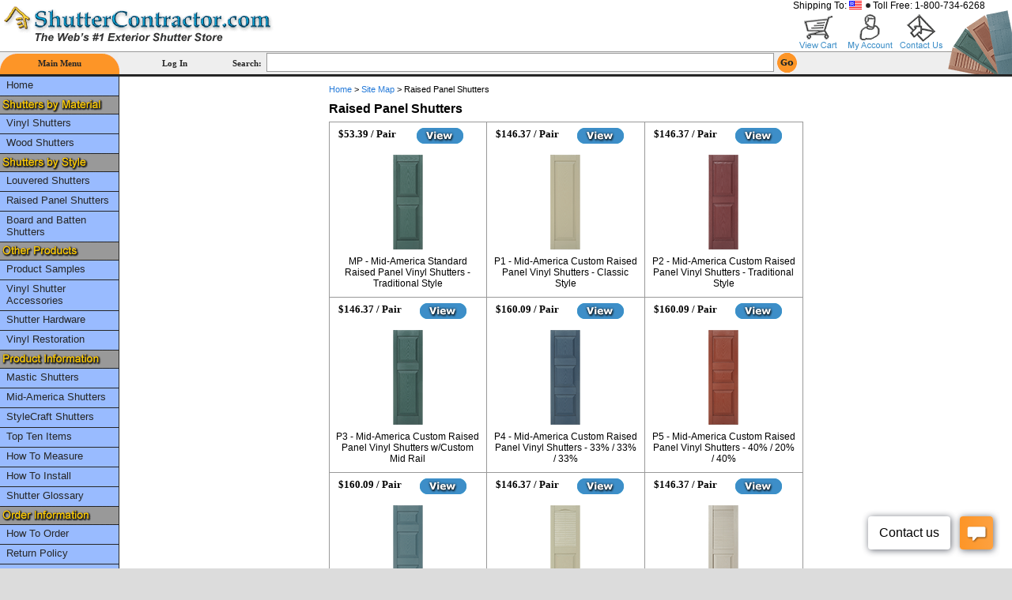

--- FILE ---
content_type: text/html; charset=utf-8
request_url: https://www.shuttercontractor.com/products/panel-shutters.aspx
body_size: 68650
content:

<!DOCTYPE html PUBLIC "-//W3C//DTD XHTML 1.0 Transitional//EN" "http://www.w3.org/TR/xhtml1/DTD/xhtml1-transitional.dtd">
<html id="ctl00_Html1" xmlns="http://www.w3.org/1999/xhtml">
<head id="ctl00_Head1"><meta name="keywords" content="raised panel shutters, window shutters, exterior shutters, panel shutters"></meta><meta name="description" content="Raised panel shutters by ShutterContractor.com. Wide selection of exterior shutters and accessories. Free shipping. Make the right choice by installing raised panel shutters today!"></meta><title>
	Raised Panel Shutters - Exterior Shutters: ShutterContractor.com
</title><link href="../App_Themes/Theme3/styles.css" type="text/css" rel="stylesheet" /><meta name="robots" content="index, follow"></meta><meta http-equiv="Content-Type" content="text/html; charset=utf-8"></meta><meta http-equiv="Content-Language" content="en"></meta><link rel="shortcut icon" href="/favicon.ico"></link><link rel="icon" href="/favicon.ico" type="image/ico"></link><link href="/CSS/mainland.web.controls.min.css" type="text/css" rel="stylesheet" /><script type="text/javascript" id="wa_u"></script><script type="text/javascript" src="/JavaScript/hitslink.js"></script><script type="text/javascript" data-cfasync="false">window.purechatApi = { l: [], t: [], on: function () { this.l.push(arguments); } }; (function () {var done = false;var script = document.createElement('script');script.async = true;script.type = 'text/javascript';script.src = 'https://app.purechat.com/VisitorWidget/WidgetScript';document.getElementsByTagName('HEAD').item(0).appendChild(script);script.onreadystatechange = script.onload = function (e) { if (!done && (!this.readyState || this.readyState == 'loaded' || this.readyState == 'complete')) { var w = new PCWidget({c: 'df21a32e-7d4a-491e-a746-238befb5402b',f: true});done = true;}};})();</script></head>
<body id="ctl00_Body1">
<form method="post" action="/products/panel-shutters.aspx" id="aspnetForm">
<div>
<input type="hidden" name="__VIEWSTATE" id="__VIEWSTATE" value="/[base64]" />
</div>


<script src="https://ajax.googleapis.com/ajax/libs/jquery/1.6.1/jquery.min.js" type="text/javascript"></script>
<script src="/JavaScript/plugins.min.js" type="text/javascript"></script>
<script src="/JavaScript/global.min.js" type="text/javascript"></script>
<script src="/JavaScript/mainland.web.controls.min.js" type="text/javascript"></script>
<div>

	<input type="hidden" name="__VIEWSTATEGENERATOR" id="__VIEWSTATEGENERATOR" value="754E3D9C" />
	<input type="hidden" name="__EVENTTARGET" id="__EVENTTARGET" value="" />
	<input type="hidden" name="__EVENTARGUMENT" id="__EVENTARGUMENT" value="" />
	<input type="hidden" name="__EVENTVALIDATION" id="__EVENTVALIDATION" value="/wEdAAW4NkZ8fvLFb+b7aLz2OuqD/iYjuY8W34npmy8Q0tLIqDkrQ59WdMym0Clw5K7Cd7LnRsSzHsnMR1oVEXxM6NdBWHheuhnv7gfbm7auNR14Q9mDIsp8/eMIuN85O/GHsyMGJxfWw35CgOGXoRzI6Gmg" />
</div>
<div id="ctl00_divPage" class="mainpage">
<div id="topsection">

<div class="navtopwrapper">
<div class="imagesection">
<img id="ctl00_NavigationTop1_imgShutters" class="NavTopShutterImage" src="../Images/Illustrations/shutter-arrangement-1.gif" alt="Exterior Shutters" style="border-width:0px;" />
</div>
<div class="brandingsection">
<div class="logosection">
<div class="NoPrint">
<a id="ctl00_NavigationTop1_hlHome" tabindex="-1" title="The Web&#39;s #1 Exterior Shutters Store" class="sitelogo" href="../"><img title="The Web&#39;s #1 Exterior Shutters Store" src="/Images/transparent.gif" alt="Exterior Shutters" style="border-width:0px;" /></a>
</div>
<img id="ctl00_NavigationTop1_imgLogo2" class="NavTopLogoImage PrintOnly" src="/Images/Logos/sc-logo-blue-white.gif" alt="The Web&#39;s #1 Exterior Shutters Store" style="border-width:0px;" />
</div>
<div class="callussection">
<div class="callusfloater">
</div>
</div>
<div class="contactsection">
Shipping To: <img id="ctl00_NavigationTop1_imgFlagUS" class="FlagUS" src="../App_Themes/Theme3/Images/transparent.gif" alt="" style="border-width:0px;" /><img id="ctl00_NavigationTop1_imgBullet" class="Bullet" src="../App_Themes/Theme3/Images/transparent.gif" alt="" style="border-width:0px;" />
Toll Free: 1-800-734-6268
</div>
<div class="buttonsection">
<div class="viewcart">
<a id="ctl00_NavigationTop1_hlViewCart" tabindex="-1" title="Shopping Cart" class="NavViewCart" href="/shopping-cart.aspx"><img title="Shopping Cart" src="/Images/transparent.gif" alt="Shopping Cart" style="border-width:0px;" /></a>
</div>
<div class="myaccount">
<a id="ctl00_NavigationTop1_hlAccount" tabindex="-1" title="My Account" class="NavMyAccount" href="/AccountHome.aspx"><img title="My Account" src="/Images/transparent.gif" alt="My Account" style="border-width:0px;" /></a>
</div>
<div class="contactus">
<a id="ctl00_NavigationTop1_hlContactUs" tabindex="-1" title="Contact Us" class="NavContactUs" href="/contact-us.aspx"><img title="Contact Us" src="/Images/transparent.gif" alt="Contact Us" style="border-width:0px;" /></a>
</div>
</div>
</div>
<div class="linkssection">
<table class="linkstable" cellpadding="0" cellspacing="0" border="0">
<tr>
<td id="ctl00_NavigationTop1_tdNavMenuTop" class="NavLMenuTop menucell">
Main Menu
</td>

<td class="logincell">
<a id="ctl00_NavigationTop1_hlNavTopLogin" tabindex="-1" href="/vinyl-shutters/login.aspx">Log In</a>
</td>
<td class="searchcell">
Search:
</td>
<td>
<div id="ctl00_NavigationTop1_pnlSearch" onkeypress="javascript:return WebForm_FireDefaultButton(event, &#39;ctl00_NavigationTop1_ibtnSearch&#39;)">
	
<table cellpadding="0" cellspacing="0" border="0">
<tr>
<td class="searchtextcell">
<input name="ctl00$NavigationTop1$txtSearch" type="text" id="ctl00_NavigationTop1_txtSearch" class="searchbox" />
</td>
<td class="searchbuttoncell">
<input type="image" name="ctl00$NavigationTop1$ibtnSearch" id="ctl00_NavigationTop1_ibtnSearch" tabindex="-1" class="ButtonGoSmall" src="../App_Themes/Theme3/Images/transparent.gif" alt="Go" onclick="return executeSearch();" style="border-width:0px;" />
</td>
</tr>
</table>

</div>
</td>
<td class="totalcell">

</td>
</tr>
</table>
</div>
</div>

</div>
<div id="widthwrapper">

<div id="leftsection">

<table class="NavLeftMainTable" cellspacing="0" cellpadding="0" border="0">
<tr class="VAlignTop">
<td class="NavLeftContentCell">

<table class="FullWidth" cellpadding="0" cellspacing="0" border="0">
<tr>
<td class="VAlignTop">
<table class="NavLeftMenuTable" cellpadding="0" cellspacing="0" border="0">
<tr>
<td class="NavLeftTopMenuSpacing">
<a id="ctl00_NavigationLeft1_NavigationLeftUpper1_hlHome" tabindex="-1" class="NavLeftHyperlink NavLeftHyperlinkBlock1" href="../">Home</a>
</td>
</tr>
</table>
</td>
</tr>
<tr>
<td class="VAlignTop">
<table class="NavLeftMenuTable" cellpadding="0" cellspacing="0" border="0">
<tr>
<td class="NavLeftShuttersByMaterial">
<img id="ctl00_NavigationLeft1_NavigationLeftUpper1_imgMaterial" class="NavLeftHeaderImage" src="../Images/transparent.gif" alt="Exterior Shutter Materials" style="border-width:0px;" />
</td>
</tr>
<tr>
<td class="NavLeftTopMenuSpacing">
<a id="ctl00_NavigationLeft1_NavigationLeftUpper1_hlVinyl" tabindex="-1" title="Vinyl Shutters" class="NavLeftHyperlink NavLeftHyperlinkBlock1" href="/m/vinyl-shutters.aspx">Vinyl Shutters</a>
</td>
</tr>
<tr>
<td class="NavLeftMenuSpacing">
<a id="ctl00_NavigationLeft1_NavigationLeftUpper1_hlWood" tabindex="-1" title="Wooden Shutters" class="NavLeftHyperlink NavLeftHyperlinkBlock1" href="/m/wood-shutters.aspx">Wood Shutters</a>
</td>
</tr>
</table>
</td>
</tr>
<tr>
<td class="VAlignTop">
<table class="NavLeftMenuTable" cellpadding="0" cellspacing="0" border="0">
<tr>
<td class="NavLeftShuttersByStyle">
<img id="ctl00_NavigationLeft1_NavigationLeftUpper1_imgStyle" class="NavLeftHeaderImage" src="../Images/transparent.gif" alt="Exterior Shutter Styles" style="border-width:0px;" />
</td>
</tr>
<tr>
<td class="NavLeftTopMenuSpacing">
<a id="ctl00_NavigationLeft1_NavigationLeftUpper1_hlLouvered" tabindex="-1" title="Louver Shutters" class="NavLeftHyperlink NavLeftHyperlinkBlock1" href="/m/louvered-shutters.aspx">Louvered Shutters</a>
</td>
</tr>
<tr>
<td class="NavLeftMenuSpacing">
<a id="ctl00_NavigationLeft1_NavigationLeftUpper1_hlPaneled" tabindex="-1" title="Raised Panel Shutters" class="NavLeftHyperlink NavLeftHyperlinkBlock1" href="/m/raised-panel-shutters.aspx">Raised Panel Shutters</a>
</td>
</tr>
<tr>
<td class="NavLeftMenuSpacing">
<a id="ctl00_NavigationLeft1_NavigationLeftUpper1_hlBNB" tabindex="-1" title="Board and Batten Shutters" class="NavLeftHyperlink NavLeftHyperlinkBlock2" href="/m/board-and-batten-shutters.aspx">Board and Batten Shutters</a>
</td>
</tr>
</table>
</td>
</tr>
<tr>
<td class="VAlignTop">
<table class="NavLeftMenuTable" cellpadding="0" cellspacing="0" border="0">
<tr>
<td class="NavLeftOtherProducts">
<img id="ctl00_NavigationLeft1_NavigationLeftUpper1_imgOtherProducts" class="NavLeftHeaderImage" src="../Images/transparent.gif" alt="Exterior Shutter Hardware and Accessories" style="border-width:0px;" />
</td>
</tr>
<tr>
<td class="NavLeftTopMenuSpacing">
<a id="ctl00_NavigationLeft1_NavigationLeftUpper1_hlProductSamples" tabindex="-1" title="See Samples of Popular Products before you Buy" class="NavLeftHyperlink NavLeftHyperlinkBlock1" href="/c/product-samples.aspx">Product Samples</a>
</td>
</tr>
<tr>
<td class="NavLeftMenuSpacing">
<a id="ctl00_NavigationLeft1_NavigationLeftUpper1_hlAccessories" tabindex="-1" title="Accessories for Window Shutters" class="NavLeftHyperlink NavLeftHyperlinkBlock2" href="/products/exterior-shutter-accessories.aspx">Vinyl Shutter Accessories</a>
</td>
</tr>
<tr>
<td class="NavLeftMenuSpacing">
<a id="ctl00_NavigationLeft1_NavigationLeftUpper1_hlShutterHardware" tabindex="-1" title="Hardware for Exterior Shutters" class="NavLeftHyperlink NavLeftHyperlinkBlock1" href="/c/exterior-shutter-hardware.aspx">Shutter Hardware</a>
</td>
</tr>
<tr>
<td class="NavLeftMenuSpacing">
<a id="ctl00_NavigationLeft1_NavigationLeftUpper1_hlRestoration" tabindex="-1" title="Vinyl Shutter and Siding Restoration" class="NavLeftHyperlink NavLeftHyperlinkBlock1" href="/products/restoration-products.aspx">Vinyl Restoration</a>
</td>
</tr>
</table>
</td>
</tr>
<tr>
<td class="VAlignTop">
<table class="NavLeftMenuTable" cellpadding="0" cellspacing="0" border="0">
<tr>
<td class="NavLeftProductInformation">
<img id="ctl00_NavigationLeft1_NavigationLeftUpper1_imgProduct" class="NavLeftHeaderImage" src="../Images/transparent.gif" alt="Custom Window Shutters" style="border-width:0px;" />
</td>
</tr>
<tr>
<td class="NavLeftTopMenuSpacing">
<a id="ctl00_NavigationLeft1_NavigationLeftUpper1_hlAboutMastic" tabindex="-1" title="Alcoa/Mastic Exterior Shutters" class="NavLeftHyperlink NavLeftHyperlinkBlock1" href="/brands/mastic-shutters.aspx">Mastic Shutters</a>
</td>
</tr>
<tr>
<td class="NavLeftMenuSpacing">
<a id="ctl00_NavigationLeft1_NavigationLeftUpper1_hlAboutMA" tabindex="-1" title="Mid-America Exterior Shutters" class="NavLeftHyperlink NavLeftHyperlinkBlock1" href="/brands/mid-america-shutters.aspx">Mid-America Shutters</a>
</td>
</tr>
<tr>
<td class="NavLeftMenuSpacing">
<a id="ctl00_NavigationLeft1_NavigationLeftUpper1_hlAboutSCR" tabindex="-1" title="StyleCraft Exterior Shutters" class="NavLeftHyperlink NavLeftHyperlinkBlock1" href="/brands/stylecraft-shutters.aspx">StyleCraft Shutters</a>
</td>
</tr>
<tr>
<td class="NavLeftMenuSpacing">
<a id="ctl00_NavigationLeft1_NavigationLeftUpper1_hlTopTen" tabindex="-1" title="Top Ten Selling Exterior Shutters" class="NavLeftHyperlink NavLeftHyperlinkBlock1" href="/products/top-ten-selling-wood-and-vinyl-shutters.aspx">Top Ten Items</a>
</td>
</tr>
<tr>
<td class="NavLeftMenuSpacing">
<a id="ctl00_NavigationLeft1_NavigationLeftUpper1_hlMeasure" tabindex="-1" title="Exterior Shutter Measuring Instructions" class="NavLeftHyperlink NavLeftHyperlinkBlock1" href="/exterior-shutters/how-to-measure-my-windows-for-shutters.aspx">How To Measure</a>
</td>
</tr>
<tr>
<td class="NavLeftMenuSpacing">
<a id="ctl00_NavigationLeft1_NavigationLeftUpper1_hlInstall" tabindex="-1" title="Exterior Shutter Installation Instructions" class="NavLeftHyperlink NavLeftHyperlinkBlock1" href="/exterior-shutters/how-to-install-mid-america-shutters-on-my-house.aspx">How To Install</a>
</td>
</tr>
<tr>
<td class="NavLeftMenuSpacing">
<a id="ctl00_NavigationLeft1_NavigationLeftUpper1_hlGlossary" tabindex="-1" title="Window Shutter Glossary of Terms" class="NavLeftHyperlink NavLeftHyperlinkBlock1" href="/exterior-shutters/glossary-of-terms-1.aspx">Shutter Glossary</a>
</td>
</tr>
</table>
</td>
</tr>
<tr>
<td class="VAlignTop">
<table class="NavLeftMenuTable" cellpadding="0" cellspacing="0" border="0">
<tr>
<td class="NavLeftOrderInformation">
<img id="ctl00_NavigationLeft1_NavigationLeftUpper1_imgOrder" class="NavLeftHeaderImage" src="../Images/transparent.gif" alt="Ordering Exterior Shutters" style="border-width:0px;" />
</td>
</tr>
<tr>
<td class="NavLeftTopMenuSpacing">
<a id="ctl00_NavigationLeft1_NavigationLeftUpper1_hlHowToOrder" tabindex="-1" title="Exterior Shutter Ordering Instructions" class="NavLeftHyperlink NavLeftHyperlinkBlock1" href="/exterior-shutters/how-to-order-wood-and-vinyl-shutters-for-my-house.aspx">How To Order</a>
</td>
</tr>
<tr>
<td class="NavLeftMenuSpacing">
<a id="ctl00_NavigationLeft1_NavigationLeftUpper1_hlReturnPolicy" tabindex="-1" title="Window Shutters Return Policy" class="NavLeftHyperlink NavLeftHyperlinkBlock1" href="/exterior-shutters/shuttercontractor-returns-policy.aspx">Return Policy</a>
</td>
</tr>
<tr>
<td class="NavLeftMenuSpacing">
<a id="ctl00_NavigationLeft1_NavigationLeftUpper1_hlConditions" tabindex="-1" title="Terms and Conditions" class="NavLeftHyperlink NavLeftHyperlinkBlock1" href="/exterior-shutters/standard-and-custom-shutters/terms-and-conditions.aspx">Terms &amp; Conditions</a>
</td>
</tr>
<tr>
<td class="NavLeftMenuSpacing">
<a id="ctl00_NavigationLeft1_NavigationLeftUpper1_hlShippingPolicy" tabindex="-1" title="Shipping Policy" class="NavLeftHyperlink NavLeftHyperlinkBlock1" href="/shipping-policy.aspx">Shipping Policy</a>
</td>
</tr>
<tr>
<td class="NavLeftMenuSpacing">
<a id="ctl00_NavigationLeft1_NavigationLeftUpper1_hlHomeImprovementPro" tabindex="-1" title="Builders and Contractors" class="NavLeftHyperlink NavLeftHyperlinkBlock2" href="/exterior-shutters/home-improvement-professionals.aspx">Home Improvement Professionals</a>
</td>
</tr>
<tr>
<td class="NavLeftMenuSpacing">
<a id="ctl00_NavigationLeft1_NavigationLeftUpper1_hlStatus" tabindex="-1" title="Window Shutters Status" class="NavLeftHyperlink NavLeftHyperlinkBlock1" href="/exterior-shutters/order-status.aspx">Check Order Status</a>
</td>
</tr>
<tr>
<td class="NavLeftMenuSpacing">
<a id="ctl00_NavigationLeft1_NavigationLeftUpper1_hlAccount" tabindex="-1" title="My Account" class="NavLeftHyperlink NavLeftHyperlinkBlock1" href="/AccountHome.aspx">My Account</a>
</td>
</tr>
<tr>
<td class="NavLeftMenuSpacing">
<a id="ctl00_NavigationLeft1_NavigationLeftUpper1_hlCart" tabindex="-1" title="View Shopping Cart" class="NavLeftHyperlink NavLeftHyperlinkBlock1" href="/shopping-cart.aspx">View Cart</a>
</td>
</tr>
</table>
</td>
</tr>
<tr>
<td class="VAlignTop">
<table class="NavLeftMenuTable" cellpadding="0" cellspacing="0" border="0">
<tr>
<td class="NavLeftCompanyInformation">
<img id="ctl00_NavigationLeft1_NavigationLeftUpper1_imgCompany" class="NavLeftHeaderImage" src="../Images/transparent.gif" alt="Our company supplies wood and vinyl custom made exterior shutters and accessories" style="border-width:0px;" />
</td>
</tr>
<tr>
<td class="NavLeftTopMenuSpacing">
<a id="ctl00_NavigationLeft1_NavigationLeftUpper1_hlTestimonials" tabindex="-1" title="Customer Testimonials" class="NavLeftHyperlink NavLeftHyperlinkBlock1" href="/exterior-shutters/customer-testimonials.aspx">Testimonials</a>
</td>
</tr>
<tr>
<td class="NavLeftMenuSpacing">
<a id="ctl00_NavigationLeft1_NavigationLeftUpper1_hlAboutUs" tabindex="-1" title="About Shutter Contractor.com" class="NavLeftHyperlink NavLeftHyperlinkBlock1" href="/about-us.aspx">About Us</a>
</td>
</tr>
<tr>
<td class="NavLeftMenuSpacing">
<a id="ctl00_NavigationLeft1_NavigationLeftUpper1_hlContact" tabindex="-1" title="Contact Shutter Contractor.com" class="NavLeftHyperlink NavLeftHyperlinkBlock1" href="/contact-us.aspx">Contact Us</a>
</td>
</tr>
<tr>
<td class="NavLeftMenuSpacing">
<a id="ctl00_NavigationLeft1_NavigationLeftUpper1_hlSecurity" tabindex="-1" title="Security and Privacy" class="NavLeftHyperlink NavLeftHyperlinkBlock1" href="/exterior-shutters/security-and-privacy-notice.aspx">Security &amp; Privacy</a>
</td>
</tr>
<tr>
<td class="NavLeftMenuSpacing">
<a id="ctl00_NavigationLeft1_NavigationLeftUpper1_hlFAQ" tabindex="-1" title="Frequent Questions About Window Shutters" class="NavLeftHyperlink NavLeftHyperlinkBlock2" href="/exterior-shutters/frequently-asked-questions-about-vinyl-and-wood-shutters.aspx">Frequently Asked Questions</a>
</td>
</tr>
</table>
</td>
</tr>
</table>

</td>
<td class="NavLeftBorderCell"></td>
</tr>
<tr class="VAlignTop">
<td colspan="2" class="NavLeftBottomCell NavLeftTopCell">
<img id="ctl00_NavigationLeft1_imgMenuMiddle" class="NavLMenuMiddle" src="../App_Themes/Theme3/Images/transparent.gif" alt="Exterior Wood Shutters" style="border-width:0px;" />
</td>
</tr>
<tr class="VAlignTop">
<td class="NavLeftContentCell2">
<table class="FullWidth" cellpadding="0" cellspacing="0" border="0">
<tr>
<td class="VAlignTop">
<table class="NavLeftMenuTable" cellpadding="0" cellspacing="0" border="0">
<tr>
<td class="NavLeftTopMenuSpacing NavLeftMenuText">
Sign up to receive exclusive discounts, product updates, and tips via email.
</td>
</tr>
<tr>
<td class="NavLeftMenuSpacing2">
<input name="ctl00$NavigationLeft1$txtEmailSignup" type="text" id="ctl00_NavigationLeft1_txtEmailSignup" class="NavLeftEmailField forminput" onfocus="areaOnFocus(this, &#39;your@email.com&#39;, &#39;NavLeftEmailField forminput&#39;)" onblur="areaOnBlur(this, &#39;your@email.com&#39;, &#39;NavLeftEmailField DisabledText forminput&#39;)" />
</td>
</tr>
<tr>
<td class="NavLeftMenuSpacing2" style="padding-left:38px; padding-bottom:6px;">
<input type="image" name="ctl00$NavigationLeft1$ibtnSubmit" id="ctl00_NavigationLeft1_ibtnSubmit" tabindex="-1" class="ButtonSubmitSmall" src="../App_Themes/Theme3/Images/transparent.gif" alt="Submit" onclick="return processSubscription();" style="border-width:0px;" />
</td>
</tr>
</table>
<script type="text/javascript">
//<!--
function processSubscription()
{
  var def = 'your@email.com';
  var tEmail = getObjectById('ctl00_NavigationLeft1_txtEmailSignup');
  if (tEmail != null)
  {
    var sEmail = tEmail.value;
    if ((isValidEmail(sEmail)) && (sEmail != def))
    {
        return true;
    }
    else
    {
      alert('Please enter a valid email address (e.g. email@domain.com)');
      return false;
    }
  }
}
function initializeEmailBox()
{
  te = getObjectById('ctl00_NavigationLeft1_txtEmailSignup');
  if (te != null)
  {
    te.value='your@email.com';
    te.className='NavLeftEmailField DisabledText forminput';
  }
}
initializeEmailBox();
//-->
</script>

</td>
</tr>
</table>
</td>
<td class="NavLeftBorderCell"></td>
</tr>
<tr class="VAlignTop">
<td colspan="2" class="NavLeftBottomCell">
<img id="ctl00_NavigationLeft1_imgMenuBottom" class="NavLMenuBottom" src="../App_Themes/Theme3/Images/transparent.gif" alt="Exterior Window Shutters" style="border-width:0px;" />
</td>
</tr>
</table>

</div>

<div id="contentwrapper">
<div id="contentsection">
<div id="contentfloater">




<div id="breadcrumbsection">
<span id="ctl00_SiteMapPath1"><a href="#ctl00_SiteMapPath1_SkipLink"><img alt="Skip Navigation Links" src="/WebResource.axd?d=G1XTHlo-IDdXz9OUX5WAICrNikd3o5bcLwCP5hVa9VfAe42JJ3hK1PKhsBiWkCrgkRUivloBfoVavyr1s9cFwi2UoZSMv36bM_nt-UqI1Yw1&amp;t=638346305325447473" width="0" height="0" style="border-width:0px;" /></a><span><a title="ShutterContractor.com Exterior Shutters Home" href="/">Home</a></span><span> &gt; </span><span><a title="View the navigation structure of ShutterContractor.com." href="/exterior-shutters/site-map.aspx">Site Map</a></span><span> &gt; </span><span>Raised Panel Shutters</span><a id="ctl00_SiteMapPath1_SkipLink"></a></span>
</div>


<div id="bookmarksection">

<div class="addthis_toolbox addthis_20x20_style">
<a class="addthis_button_houzz" addthis:userid="ShutterContractor.com"></a>
<a class="addthis_button_pinterest_follow" addthis:userid="ShutterContractor.com"></a>
<a class="addthis_button_instagram" addthis:userid="shuttercontractor"></a>
<a class="addthis_button_facebook"></a>
<a class="addthis_button_email"></a>
<a class="addthis_button_print"></a>
<a class="addthis_button_compact"></a>
</div>
<script type="text/javascript">var addthis_config = {'data_track_clickback':true};</script>
<script type="text/javascript" src="https://secure.addthis.com/js/250/addthis_widget.js#pubid=NightOwl888"></script>
</div>


<div id="titlesection">
<h1>Raised Panel Shutters</h1>
</div>

<div class="Clear"></div>
<div id="contentcontainer">

<table id="ctl00_MainContent_dlProductList" cellspacing="0" cellpadding="0" rules="all" border="1" style="border-color:#999999;border-width:1px;border-style:solid;width:100%;border-collapse:collapse;">
	<tr>
		<td align="center" valign="top">
<table cellpadding="4" cellspacing="0" border="0" style="width:190px;">
<tr valign="top" style="height:10px">
<td align="center" style="vertical-align:top;">
<table style="width:100%;" cellpadding="3" cellspacing="0" border="0">
<tr>
<td class="h3" style="vertical-align:middle;">
<a id="ctl00_MainContent_dlProductList_ctl00_hlPrice" class="SiteMapHyperlink" href="/products/panel-shutters/vinyl-shutters/standard-sized-shutters/mid-america-MP.aspx">$53.39 / Pair</a>
</td>
<td style="vertical-align:top;">
<a id="ctl00_MainContent_dlProductList_ctl00_hlView" class="HighVis" href="/products/panel-shutters/vinyl-shutters/standard-sized-shutters/mid-america-MP.aspx"><img id="ctl00_MainContent_dlProductList_ctl00_imgView" class="MarketingViewButtonImage" src="../App_Themes/Theme3/Images/Buttons/button-view.gif" alt="View" style="border-width:0px;" /></a>
</td>
</tr>
</table>
</td>
</tr>
<tr valign="top">
<td align="center">
<a id="ctl00_MainContent_dlProductList_ctl00_hlImage" class="SiteMapHyperlink" href="/products/panel-shutters/vinyl-shutters/standard-sized-shutters/mid-america-MP.aspx"><img id="ctl00_MainContent_dlProductList_ctl00_imgProduct" class="ProductImageSmall" src="/Images/Products/ma-mp0000-s.gif" alt="Mid America Raised Panel Standard Sized or Stock Vinyl Exterior Shutters Style MP" style="border-width:0px;" /></a>
</td>
</tr>
<tr valign="top">
<td align="center" class="PaddingBottom10">
<a id="ctl00_MainContent_dlProductList_ctl00_hlName" class="SiteMapHyperlink ProductNameSmall" href="/products/panel-shutters/vinyl-shutters/standard-sized-shutters/mid-america-MP.aspx">MP - Mid-America Standard Raised Panel Vinyl Shutters - Traditional Style</a>
</td>
</tr>
</table>
</td><td align="center" valign="top">
<table cellpadding="4" cellspacing="0" border="0" style="width:190px;">
<tr valign="top" style="height:10px">
<td align="center" style="vertical-align:top;">
<table style="width:100%;" cellpadding="3" cellspacing="0" border="0">
<tr>
<td class="h3" style="vertical-align:middle;">
<a id="ctl00_MainContent_dlProductList_ctl01_hlPrice" class="SiteMapHyperlink" href="/products/panel-shutters/vinyl-shutters/custom-made-shutters/mid-america-P1.aspx">$146.37 / Pair</a>
</td>
<td style="vertical-align:top;">
<a id="ctl00_MainContent_dlProductList_ctl01_hlView" class="HighVis" href="/products/panel-shutters/vinyl-shutters/custom-made-shutters/mid-america-P1.aspx"><img id="ctl00_MainContent_dlProductList_ctl01_imgView" class="MarketingViewButtonImage" src="../App_Themes/Theme3/Images/Buttons/button-view.gif" alt="View" style="border-width:0px;" /></a>
</td>
</tr>
</table>
</td>
</tr>
<tr valign="top">
<td align="center">
<a id="ctl00_MainContent_dlProductList_ctl01_hlImage" class="SiteMapHyperlink" href="/products/panel-shutters/vinyl-shutters/custom-made-shutters/mid-america-P1.aspx"><img id="ctl00_MainContent_dlProductList_ctl01_imgProduct" class="ProductImageSmall" src="/Images/Products/ma-p10000-s.gif" alt="Mid America Raised Panel Custom Vinyl Exterior Shutters Style P1" style="border-width:0px;" /></a>
</td>
</tr>
<tr valign="top">
<td align="center" class="PaddingBottom10">
<a id="ctl00_MainContent_dlProductList_ctl01_hlName" class="SiteMapHyperlink ProductNameSmall" href="/products/panel-shutters/vinyl-shutters/custom-made-shutters/mid-america-P1.aspx">P1 - Mid-America Custom Raised Panel Vinyl Shutters - Classic Style</a>
</td>
</tr>
</table>
</td><td align="center" valign="top">
<table cellpadding="4" cellspacing="0" border="0" style="width:190px;">
<tr valign="top" style="height:10px">
<td align="center" style="vertical-align:top;">
<table style="width:100%;" cellpadding="3" cellspacing="0" border="0">
<tr>
<td class="h3" style="vertical-align:middle;">
<a id="ctl00_MainContent_dlProductList_ctl02_hlPrice" class="SiteMapHyperlink" href="/products/panel-shutters/vinyl-shutters/custom-made-shutters/mid-america-P2.aspx">$146.37 / Pair</a>
</td>
<td style="vertical-align:top;">
<a id="ctl00_MainContent_dlProductList_ctl02_hlView" class="HighVis" href="/products/panel-shutters/vinyl-shutters/custom-made-shutters/mid-america-P2.aspx"><img id="ctl00_MainContent_dlProductList_ctl02_imgView" class="MarketingViewButtonImage" src="../App_Themes/Theme3/Images/Buttons/button-view.gif" alt="View" style="border-width:0px;" /></a>
</td>
</tr>
</table>
</td>
</tr>
<tr valign="top">
<td align="center">
<a id="ctl00_MainContent_dlProductList_ctl02_hlImage" class="SiteMapHyperlink" href="/products/panel-shutters/vinyl-shutters/custom-made-shutters/mid-america-P2.aspx"><img id="ctl00_MainContent_dlProductList_ctl02_imgProduct" class="ProductImageSmall" src="/Images/Products/ma-p20000-s.gif" alt="Mid America Raised Panel Custom Vinyl Exterior Shutters Style P2" style="border-width:0px;" /></a>
</td>
</tr>
<tr valign="top">
<td align="center" class="PaddingBottom10">
<a id="ctl00_MainContent_dlProductList_ctl02_hlName" class="SiteMapHyperlink ProductNameSmall" href="/products/panel-shutters/vinyl-shutters/custom-made-shutters/mid-america-P2.aspx">P2 - Mid-America Custom Raised Panel Vinyl Shutters - Traditional Style</a>
</td>
</tr>
</table>
</td>
	</tr><tr>
		<td align="center" valign="top">
<table cellpadding="4" cellspacing="0" border="0" style="width:190px;">
<tr valign="top" style="height:10px">
<td align="center" style="vertical-align:top;">
<table style="width:100%;" cellpadding="3" cellspacing="0" border="0">
<tr>
<td class="h3" style="vertical-align:middle;">
<a id="ctl00_MainContent_dlProductList_ctl03_hlPrice" class="SiteMapHyperlink" href="/products/panel-shutters/vinyl-shutters/custom-made-shutters/mid-america-P3.aspx">$146.37 / Pair</a>
</td>
<td style="vertical-align:top;">
<a id="ctl00_MainContent_dlProductList_ctl03_hlView" class="HighVis" href="/products/panel-shutters/vinyl-shutters/custom-made-shutters/mid-america-P3.aspx"><img id="ctl00_MainContent_dlProductList_ctl03_imgView" class="MarketingViewButtonImage" src="../App_Themes/Theme3/Images/Buttons/button-view.gif" alt="View" style="border-width:0px;" /></a>
</td>
</tr>
</table>
</td>
</tr>
<tr valign="top">
<td align="center">
<a id="ctl00_MainContent_dlProductList_ctl03_hlImage" class="SiteMapHyperlink" href="/products/panel-shutters/vinyl-shutters/custom-made-shutters/mid-america-P3.aspx"><img id="ctl00_MainContent_dlProductList_ctl03_imgProduct" class="ProductImageSmall" src="/Images/Products/ma-p30000-s.gif" alt="Mid America Raised Panel Custom Vinyl Exterior Shutters Style P3" style="border-width:0px;" /></a>
</td>
</tr>
<tr valign="top">
<td align="center" class="PaddingBottom10">
<a id="ctl00_MainContent_dlProductList_ctl03_hlName" class="SiteMapHyperlink ProductNameSmall" href="/products/panel-shutters/vinyl-shutters/custom-made-shutters/mid-america-P3.aspx">P3 - Mid-America Custom Raised Panel Vinyl Shutters w/Custom Mid Rail</a>
</td>
</tr>
</table>
</td><td align="center" valign="top">
<table cellpadding="4" cellspacing="0" border="0" style="width:190px;">
<tr valign="top" style="height:10px">
<td align="center" style="vertical-align:top;">
<table style="width:100%;" cellpadding="3" cellspacing="0" border="0">
<tr>
<td class="h3" style="vertical-align:middle;">
<a id="ctl00_MainContent_dlProductList_ctl04_hlPrice" class="SiteMapHyperlink" href="/products/panel-shutters/vinyl-shutters/custom-made-shutters/mid-america-P4.aspx">$160.09 / Pair</a>
</td>
<td style="vertical-align:top;">
<a id="ctl00_MainContent_dlProductList_ctl04_hlView" class="HighVis" href="/products/panel-shutters/vinyl-shutters/custom-made-shutters/mid-america-P4.aspx"><img id="ctl00_MainContent_dlProductList_ctl04_imgView" class="MarketingViewButtonImage" src="../App_Themes/Theme3/Images/Buttons/button-view.gif" alt="View" style="border-width:0px;" /></a>
</td>
</tr>
</table>
</td>
</tr>
<tr valign="top">
<td align="center">
<a id="ctl00_MainContent_dlProductList_ctl04_hlImage" class="SiteMapHyperlink" href="/products/panel-shutters/vinyl-shutters/custom-made-shutters/mid-america-P4.aspx"><img id="ctl00_MainContent_dlProductList_ctl04_imgProduct" class="ProductImageSmall" src="/Images/Products/ma-p40000-s.gif" alt="Mid America Raised Panel Custom Vinyl Exterior Shutters Style P4" style="border-width:0px;" /></a>
</td>
</tr>
<tr valign="top">
<td align="center" class="PaddingBottom10">
<a id="ctl00_MainContent_dlProductList_ctl04_hlName" class="SiteMapHyperlink ProductNameSmall" href="/products/panel-shutters/vinyl-shutters/custom-made-shutters/mid-america-P4.aspx">P4 - Mid-America Custom Raised Panel Vinyl Shutters - 33% / 33% / 33%</a>
</td>
</tr>
</table>
</td><td align="center" valign="top">
<table cellpadding="4" cellspacing="0" border="0" style="width:190px;">
<tr valign="top" style="height:10px">
<td align="center" style="vertical-align:top;">
<table style="width:100%;" cellpadding="3" cellspacing="0" border="0">
<tr>
<td class="h3" style="vertical-align:middle;">
<a id="ctl00_MainContent_dlProductList_ctl05_hlPrice" class="SiteMapHyperlink" href="/products/panel-shutters/vinyl-shutters/custom-made-shutters/mid-america-P5.aspx">$160.09 / Pair</a>
</td>
<td style="vertical-align:top;">
<a id="ctl00_MainContent_dlProductList_ctl05_hlView" class="HighVis" href="/products/panel-shutters/vinyl-shutters/custom-made-shutters/mid-america-P5.aspx"><img id="ctl00_MainContent_dlProductList_ctl05_imgView" class="MarketingViewButtonImage" src="../App_Themes/Theme3/Images/Buttons/button-view.gif" alt="View" style="border-width:0px;" /></a>
</td>
</tr>
</table>
</td>
</tr>
<tr valign="top">
<td align="center">
<a id="ctl00_MainContent_dlProductList_ctl05_hlImage" class="SiteMapHyperlink" href="/products/panel-shutters/vinyl-shutters/custom-made-shutters/mid-america-P5.aspx"><img id="ctl00_MainContent_dlProductList_ctl05_imgProduct" class="ProductImageSmall" src="/Images/Products/ma-p50000-s.gif" alt="Mid America Raised Panel Custom Vinyl Exterior Shutters Style P5" style="border-width:0px;" /></a>
</td>
</tr>
<tr valign="top">
<td align="center" class="PaddingBottom10">
<a id="ctl00_MainContent_dlProductList_ctl05_hlName" class="SiteMapHyperlink ProductNameSmall" href="/products/panel-shutters/vinyl-shutters/custom-made-shutters/mid-america-P5.aspx">P5 - Mid-America Custom Raised Panel Vinyl Shutters - 40% / 20% / 40%</a>
</td>
</tr>
</table>
</td>
	</tr><tr>
		<td align="center" valign="top">
<table cellpadding="4" cellspacing="0" border="0" style="width:190px;">
<tr valign="top" style="height:10px">
<td align="center" style="vertical-align:top;">
<table style="width:100%;" cellpadding="3" cellspacing="0" border="0">
<tr>
<td class="h3" style="vertical-align:middle;">
<a id="ctl00_MainContent_dlProductList_ctl06_hlPrice" class="SiteMapHyperlink" href="/products/panel-shutters/vinyl-shutters/custom-made-shutters/mid-america-P6.aspx">$160.09 / Pair</a>
</td>
<td style="vertical-align:top;">
<a id="ctl00_MainContent_dlProductList_ctl06_hlView" class="HighVis" href="/products/panel-shutters/vinyl-shutters/custom-made-shutters/mid-america-P6.aspx"><img id="ctl00_MainContent_dlProductList_ctl06_imgView" class="MarketingViewButtonImage" src="../App_Themes/Theme3/Images/Buttons/button-view.gif" alt="View" style="border-width:0px;" /></a>
</td>
</tr>
</table>
</td>
</tr>
<tr valign="top">
<td align="center">
<a id="ctl00_MainContent_dlProductList_ctl06_hlImage" class="SiteMapHyperlink" href="/products/panel-shutters/vinyl-shutters/custom-made-shutters/mid-america-P6.aspx"><img id="ctl00_MainContent_dlProductList_ctl06_imgProduct" class="ProductImageSmall" src="/Images/Products/ma-p60000-s.gif" alt="Mid America Raised Panel Custom Vinyl Exterior Shutters Style P6" style="border-width:0px;" /></a>
</td>
</tr>
<tr valign="top">
<td align="center" class="PaddingBottom10">
<a id="ctl00_MainContent_dlProductList_ctl06_hlName" class="SiteMapHyperlink ProductNameSmall" href="/products/panel-shutters/vinyl-shutters/custom-made-shutters/mid-america-P6.aspx">P6 - Mid-America Custom Raised Panel Vinyl Shutters - 20% / 40% / 40%</a>
</td>
</tr>
</table>
</td><td align="center" valign="top">
<table cellpadding="4" cellspacing="0" border="0" style="width:190px;">
<tr valign="top" style="height:10px">
<td align="center" style="vertical-align:top;">
<table style="width:100%;" cellpadding="3" cellspacing="0" border="0">
<tr>
<td class="h3" style="vertical-align:middle;">
<a id="ctl00_MainContent_dlProductList_ctl07_hlPrice" class="SiteMapHyperlink" href="/products/louver-panel-combination-shutters/vinyl-shutters/custom-made-shutters/mid-america-LP1.aspx">$146.37 / Pair</a>
</td>
<td style="vertical-align:top;">
<a id="ctl00_MainContent_dlProductList_ctl07_hlView" class="HighVis" href="/products/louver-panel-combination-shutters/vinyl-shutters/custom-made-shutters/mid-america-LP1.aspx"><img id="ctl00_MainContent_dlProductList_ctl07_imgView" class="MarketingViewButtonImage" src="../App_Themes/Theme3/Images/Buttons/button-view.gif" alt="View" style="border-width:0px;" /></a>
</td>
</tr>
</table>
</td>
</tr>
<tr valign="top">
<td align="center">
<a id="ctl00_MainContent_dlProductList_ctl07_hlImage" class="SiteMapHyperlink" href="/products/louver-panel-combination-shutters/vinyl-shutters/custom-made-shutters/mid-america-LP1.aspx"><img id="ctl00_MainContent_dlProductList_ctl07_imgProduct" class="ProductImageSmall" src="/Images/Products/ma-lp1000-s.gif" alt="Mid America Louver Panel Combination Custom Vinyl Shutters Style LP1 with Cathedral Top" style="border-width:0px;" /></a>
</td>
</tr>
<tr valign="top">
<td align="center" class="PaddingBottom10">
<a id="ctl00_MainContent_dlProductList_ctl07_hlName" class="SiteMapHyperlink ProductNameSmall" href="/products/louver-panel-combination-shutters/vinyl-shutters/custom-made-shutters/mid-america-LP1.aspx">LP1 - Mid-America Custom Louver/Panel Combination Vinyl Shutters w/Cathedral Top</a>
</td>
</tr>
</table>
</td><td align="center" valign="top">
<table cellpadding="4" cellspacing="0" border="0" style="width:190px;">
<tr valign="top" style="height:10px">
<td align="center" style="vertical-align:top;">
<table style="width:100%;" cellpadding="3" cellspacing="0" border="0">
<tr>
<td class="h3" style="vertical-align:middle;">
<a id="ctl00_MainContent_dlProductList_ctl08_hlPrice" class="SiteMapHyperlink" href="/products/louver-panel-combination-shutters/vinyl-shutters/custom-made-shutters/mid-america-LP2.aspx">$146.37 / Pair</a>
</td>
<td style="vertical-align:top;">
<a id="ctl00_MainContent_dlProductList_ctl08_hlView" class="HighVis" href="/products/louver-panel-combination-shutters/vinyl-shutters/custom-made-shutters/mid-america-LP2.aspx"><img id="ctl00_MainContent_dlProductList_ctl08_imgView" class="MarketingViewButtonImage" src="../App_Themes/Theme3/Images/Buttons/button-view.gif" alt="View" style="border-width:0px;" /></a>
</td>
</tr>
</table>
</td>
</tr>
<tr valign="top">
<td align="center">
<a id="ctl00_MainContent_dlProductList_ctl08_hlImage" class="SiteMapHyperlink" href="/products/louver-panel-combination-shutters/vinyl-shutters/custom-made-shutters/mid-america-LP2.aspx"><img id="ctl00_MainContent_dlProductList_ctl08_imgProduct" class="ProductImageSmall" src="/Images/Products/ma-lp2000-s.gif" alt="Mid America Louver Panel Combination Custom Vinyl Shutters Style LP1 with Straight Top" style="border-width:0px;" /></a>
</td>
</tr>
<tr valign="top">
<td align="center" class="PaddingBottom10">
<a id="ctl00_MainContent_dlProductList_ctl08_hlName" class="SiteMapHyperlink ProductNameSmall" href="/products/louver-panel-combination-shutters/vinyl-shutters/custom-made-shutters/mid-america-LP2.aspx">LP2 - Mid-America Custom Louver/Panel Combination Vinyl Shutters</a>
</td>
</tr>
</table>
</td>
	</tr><tr>
		<td align="center" valign="top">
<table cellpadding="4" cellspacing="0" border="0" style="width:190px;">
<tr valign="top" style="height:10px">
<td align="center" style="vertical-align:top;">
<table style="width:100%;" cellpadding="3" cellspacing="0" border="0">
<tr>
<td class="h3" style="vertical-align:middle;">
<a id="ctl00_MainContent_dlProductList_ctl09_hlPrice" class="SiteMapHyperlink" href="/products/louver-panel-combination-shutters/custom-made-shutters/mid-america-LPL.aspx">$172.21 / Pair</a>
</td>
<td style="vertical-align:top;">
<a id="ctl00_MainContent_dlProductList_ctl09_hlView" class="HighVis" href="/products/louver-panel-combination-shutters/custom-made-shutters/mid-america-LPL.aspx"><img id="ctl00_MainContent_dlProductList_ctl09_imgView" class="MarketingViewButtonImage" src="../App_Themes/Theme3/Images/Buttons/button-view.gif" alt="View" style="border-width:0px;" /></a>
</td>
</tr>
</table>
</td>
</tr>
<tr valign="top">
<td align="center">
<a id="ctl00_MainContent_dlProductList_ctl09_hlImage" class="SiteMapHyperlink" href="/products/louver-panel-combination-shutters/custom-made-shutters/mid-america-LPL.aspx"><img id="ctl00_MainContent_dlProductList_ctl09_imgProduct" class="ProductImageSmall" src="/Images/Products/ma-lpl000-s.gif" alt="Mid America Louver Panel Combination Custom Vinyl Exterior Shutters Style LPL" style="border-width:0px;" /></a>
</td>
</tr>
<tr valign="top">
<td align="center" class="PaddingBottom10">
<a id="ctl00_MainContent_dlProductList_ctl09_hlName" class="SiteMapHyperlink ProductNameSmall" href="/products/louver-panel-combination-shutters/custom-made-shutters/mid-america-LPL.aspx">LPL - Mid-America Custom Louver/Panel/Louver Combination Vinyl Shutters</a>
</td>
</tr>
</table>
</td><td align="center" valign="top">
<table cellpadding="4" cellspacing="0" border="0" style="width:190px;">
<tr valign="top" style="height:10px">
<td align="center" style="vertical-align:top;">
<table style="width:100%;" cellpadding="3" cellspacing="0" border="0">
<tr>
<td class="h3" style="vertical-align:middle;">
<a id="ctl00_MainContent_dlProductList_ctl10_hlPrice" class="SiteMapHyperlink" href="/products/exterior-shutter-accessories/mid-america-shutters-color-sample-kit.aspx">$5.00 / Each</a>
</td>
<td style="vertical-align:top;">
<a id="ctl00_MainContent_dlProductList_ctl10_hlView" class="HighVis" href="/products/exterior-shutter-accessories/mid-america-shutters-color-sample-kit.aspx"><img id="ctl00_MainContent_dlProductList_ctl10_imgView" class="MarketingViewButtonImage" src="../App_Themes/Theme3/Images/Buttons/button-view.gif" alt="View" style="border-width:0px;" /></a>
</td>
</tr>
</table>
</td>
</tr>
<tr valign="top">
<td align="center">
<a id="ctl00_MainContent_dlProductList_ctl10_hlImage" class="SiteMapHyperlink" href="/products/exterior-shutter-accessories/mid-america-shutters-color-sample-kit.aspx"><img id="ctl00_MainContent_dlProductList_ctl10_imgProduct" class="ProductImageSmall" src="/Images/Products/ma-sample-s.jpg" alt="Mid America Custom Exterior Shutter Color Sample Kit" style="border-width:0px;" /></a>
</td>
</tr>
<tr valign="top">
<td align="center" class="PaddingBottom10">
<a id="ctl00_MainContent_dlProductList_ctl10_hlName" class="SiteMapHyperlink ProductNameSmall" href="/products/exterior-shutter-accessories/mid-america-shutters-color-sample-kit.aspx">Mid-America Vinyl Shutters Color Sample Kit</a>
</td>
</tr>
</table>
</td><td align="center" valign="top">
<table cellpadding="4" cellspacing="0" border="0" style="width:190px;">
<tr valign="top" style="height:10px">
<td align="center" style="vertical-align:top;">
<table style="width:100%;" cellpadding="3" cellspacing="0" border="0">
<tr>
<td class="h3" style="vertical-align:middle;">
<a id="ctl00_MainContent_dlProductList_ctl11_hlPrice" class="SiteMapHyperlink" href="/p/panel-shutters/vinyl-shutters/standard-sized-shutters/mastic-AL-SP.aspx">$71.81 / Pair</a>
</td>
<td style="vertical-align:top;">
<a id="ctl00_MainContent_dlProductList_ctl11_hlView" class="HighVis" href="/p/panel-shutters/vinyl-shutters/standard-sized-shutters/mastic-AL-SP.aspx"><img id="ctl00_MainContent_dlProductList_ctl11_imgView" class="MarketingViewButtonImage" src="../App_Themes/Theme3/Images/Buttons/button-view.gif" alt="View" style="border-width:0px;" /></a>
</td>
</tr>
</table>
</td>
</tr>
<tr valign="top">
<td align="center">
<a id="ctl00_MainContent_dlProductList_ctl11_hlImage" class="SiteMapHyperlink" href="/p/panel-shutters/vinyl-shutters/standard-sized-shutters/mastic-AL-SP.aspx"><img id="ctl00_MainContent_dlProductList_ctl11_imgProduct" class="ProductImageSmall" src="/Images/Products/al-sp0000-s.gif" alt="Alcoa Raised Panel Standard Sized Vinyl Exterior Shutters Style AL-SP" style="border-width:0px;" /></a>
</td>
</tr>
<tr valign="top">
<td align="center" class="PaddingBottom10">
<a id="ctl00_MainContent_dlProductList_ctl11_hlName" class="SiteMapHyperlink ProductNameSmall" href="/p/panel-shutters/vinyl-shutters/standard-sized-shutters/mastic-AL-SP.aspx">Mastic Standard Raised Panel Vinyl Shutters - Traditional Style</a>
</td>
</tr>
</table>
</td>
	</tr><tr>
		<td align="center" valign="top">
<table cellpadding="4" cellspacing="0" border="0" style="width:190px;">
<tr valign="top" style="height:10px">
<td align="center" style="vertical-align:top;">
<table style="width:100%;" cellpadding="3" cellspacing="0" border="0">
<tr>
<td class="h3" style="vertical-align:middle;">
<a id="ctl00_MainContent_dlProductList_ctl12_hlPrice" class="SiteMapHyperlink" href="/p/panel-shutters/vinyl-shutters/custom-made-shutters/mastic-AL-CP.aspx">$114.92 / Pair</a>
</td>
<td style="vertical-align:top;">
<a id="ctl00_MainContent_dlProductList_ctl12_hlView" class="HighVis" href="/p/panel-shutters/vinyl-shutters/custom-made-shutters/mastic-AL-CP.aspx"><img id="ctl00_MainContent_dlProductList_ctl12_imgView" class="MarketingViewButtonImage" src="../App_Themes/Theme3/Images/Buttons/button-view.gif" alt="View" style="border-width:0px;" /></a>
</td>
</tr>
</table>
</td>
</tr>
<tr valign="top">
<td align="center">
<a id="ctl00_MainContent_dlProductList_ctl12_hlImage" class="SiteMapHyperlink" href="/p/panel-shutters/vinyl-shutters/custom-made-shutters/mastic-AL-CP.aspx"><img id="ctl00_MainContent_dlProductList_ctl12_imgProduct" class="ProductImageSmall" src="/Images/Products/al-cp0000-s.gif" alt="Alcoa Raised Panel Custom Vinyl Exterior Shutters Style AL-CP" style="border-width:0px;" /></a>
</td>
</tr>
<tr valign="top">
<td align="center" class="PaddingBottom10">
<a id="ctl00_MainContent_dlProductList_ctl12_hlName" class="SiteMapHyperlink ProductNameSmall" href="/p/panel-shutters/vinyl-shutters/custom-made-shutters/mastic-AL-CP.aspx">Mastic Custom Raised Panel Vinyl Shutters - Traditional Style</a>
</td>
</tr>
</table>
</td><td align="center" valign="top">
<table cellpadding="4" cellspacing="0" border="0" style="width:190px;">
<tr valign="top" style="height:10px">
<td align="center" style="vertical-align:top;">
<table style="width:100%;" cellpadding="3" cellspacing="0" border="0">
<tr>
<td class="h3" style="vertical-align:middle;">
<a id="ctl00_MainContent_dlProductList_ctl13_hlPrice" class="SiteMapHyperlink" href="/p/exterior-shutter-accessories/mastic-shutters-color-sample-kit.aspx">$5.00 / Each</a>
</td>
<td style="vertical-align:top;">
<a id="ctl00_MainContent_dlProductList_ctl13_hlView" class="HighVis" href="/p/exterior-shutter-accessories/mastic-shutters-color-sample-kit.aspx"><img id="ctl00_MainContent_dlProductList_ctl13_imgView" class="MarketingViewButtonImage" src="../App_Themes/Theme3/Images/Buttons/button-view.gif" alt="View" style="border-width:0px;" /></a>
</td>
</tr>
</table>
</td>
</tr>
<tr valign="top">
<td align="center">
<a id="ctl00_MainContent_dlProductList_ctl13_hlImage" class="SiteMapHyperlink" href="/p/exterior-shutter-accessories/mastic-shutters-color-sample-kit.aspx"><img id="ctl00_MainContent_dlProductList_ctl13_imgProduct" class="ProductImageSmall" src="/Images/Products/al-sample-s.jpg" alt="Alcoa Custom Exterior Shutter Color Sample Kit" style="border-width:0px;" /></a>
</td>
</tr>
<tr valign="top">
<td align="center" class="PaddingBottom10">
<a id="ctl00_MainContent_dlProductList_ctl13_hlName" class="SiteMapHyperlink ProductNameSmall" href="/p/exterior-shutter-accessories/mastic-shutters-color-sample-kit.aspx">Mastic Vinyl Shutters Color Sample Kit</a>
</td>
</tr>
</table>
</td><td align="center" valign="top">
<table cellpadding="4" cellspacing="0" border="0" style="width:190px;">
<tr valign="top" style="height:10px">
<td align="center" style="vertical-align:top;">
<table style="width:100%;" cellpadding="3" cellspacing="0" border="0">
<tr>
<td class="h3" style="vertical-align:middle;">
<a id="ctl00_MainContent_dlProductList_ctl14_hlPrice" class="SiteMapHyperlink" href="/p/stylecraft-sc-custom-raised-panel-shutters-traditional.aspx">$84.75 / Pair</a>
</td>
<td style="vertical-align:top;">
<a id="ctl00_MainContent_dlProductList_ctl14_hlView" class="HighVis" href="/p/stylecraft-sc-custom-raised-panel-shutters-traditional.aspx"><img id="ctl00_MainContent_dlProductList_ctl14_imgView" class="MarketingViewButtonImage" src="../App_Themes/Theme3/Images/Buttons/button-view.gif" alt="View" style="border-width:0px;" /></a>
</td>
</tr>
</table>
</td>
</tr>
<tr valign="top">
<td align="center">
<a id="ctl00_MainContent_dlProductList_ctl14_hlImage" class="SiteMapHyperlink" href="/p/stylecraft-sc-custom-raised-panel-shutters-traditional.aspx"><img id="ctl00_MainContent_dlProductList_ctl14_imgProduct" class="ProductImageSmall" src="/Images/Products/scrsc-panl-trad-1-s.gif" alt="Southern Style Raised Panel Wooden Shutters by StyleCraft" style="border-width:0px;" /></a>
</td>
</tr>
<tr valign="top">
<td align="center" class="PaddingBottom10">
<a id="ctl00_MainContent_dlProductList_ctl14_hlName" class="SiteMapHyperlink ProductNameSmall" href="/p/stylecraft-sc-custom-raised-panel-shutters-traditional.aspx">StyleCraft Southern Custom Raised Panel Wood Shutters - Traditional Style</a>
</td>
</tr>
</table>
</td>
	</tr><tr>
		<td align="center" valign="top">
<table cellpadding="4" cellspacing="0" border="0" style="width:190px;">
<tr valign="top" style="height:10px">
<td align="center" style="vertical-align:top;">
<table style="width:100%;" cellpadding="3" cellspacing="0" border="0">
<tr>
<td class="h3" style="vertical-align:middle;">
<a id="ctl00_MainContent_dlProductList_ctl15_hlPrice" class="SiteMapHyperlink" href="/p/stylecraft-sc-custom-raised-panel-shutters-classic.aspx">$74.75 / Pair</a>
</td>
<td style="vertical-align:top;">
<a id="ctl00_MainContent_dlProductList_ctl15_hlView" class="HighVis" href="/p/stylecraft-sc-custom-raised-panel-shutters-classic.aspx"><img id="ctl00_MainContent_dlProductList_ctl15_imgView" class="MarketingViewButtonImage" src="../App_Themes/Theme3/Images/Buttons/button-view.gif" alt="View" style="border-width:0px;" /></a>
</td>
</tr>
</table>
</td>
</tr>
<tr valign="top">
<td align="center">
<a id="ctl00_MainContent_dlProductList_ctl15_hlImage" class="SiteMapHyperlink" href="/p/stylecraft-sc-custom-raised-panel-shutters-classic.aspx"><img id="ctl00_MainContent_dlProductList_ctl15_imgProduct" class="ProductImageSmall" src="/Images/Products/scrsc-panl-clas-1-s.gif" alt="Raised Panel Wood Shutters" style="border-width:0px;" /></a>
</td>
</tr>
<tr valign="top">
<td align="center" class="PaddingBottom10">
<a id="ctl00_MainContent_dlProductList_ctl15_hlName" class="SiteMapHyperlink ProductNameSmall" href="/p/stylecraft-sc-custom-raised-panel-shutters-classic.aspx">StyleCraft Southern Custom Raised Panel Wood Shutters - Classic Style</a>
</td>
</tr>
</table>
</td><td align="center" valign="top">
<table cellpadding="4" cellspacing="0" border="0" style="width:190px;">
<tr valign="top" style="height:10px">
<td align="center" style="vertical-align:top;">
<table style="width:100%;" cellpadding="3" cellspacing="0" border="0">
<tr>
<td class="h3" style="vertical-align:middle;">
<a id="ctl00_MainContent_dlProductList_ctl16_hlPrice" class="SiteMapHyperlink" href="/p/stylecraft-sc-raised-panel-shutter-sample.aspx">$40.00 / Each</a>
</td>
<td style="vertical-align:top;">
<a id="ctl00_MainContent_dlProductList_ctl16_hlView" class="HighVis" href="/p/stylecraft-sc-raised-panel-shutter-sample.aspx"><img id="ctl00_MainContent_dlProductList_ctl16_imgView" class="MarketingViewButtonImage" src="../App_Themes/Theme3/Images/Buttons/button-view.gif" alt="View" style="border-width:0px;" /></a>
</td>
</tr>
</table>
</td>
</tr>
<tr valign="top">
<td align="center">
<a id="ctl00_MainContent_dlProductList_ctl16_hlImage" class="SiteMapHyperlink" href="/p/stylecraft-sc-raised-panel-shutter-sample.aspx"><img id="ctl00_MainContent_dlProductList_ctl16_imgProduct" class="ProductImageSmall" src="/Images/Products/scrsc-panl-sam-1-s.gif" alt="Sample Raised Panel Wooden Shutter - StyleCraft New England Collection" style="border-width:0px;" /></a>
</td>
</tr>
<tr valign="top">
<td align="center" class="PaddingBottom10">
<a id="ctl00_MainContent_dlProductList_ctl16_hlName" class="SiteMapHyperlink ProductNameSmall" href="/p/stylecraft-sc-raised-panel-shutter-sample.aspx">StyleCraft Southern Raised Panel Wood Sample Shutter</a>
</td>
</tr>
</table>
</td><td align="center" valign="top">
<table cellpadding="4" cellspacing="0" border="0" style="width:190px;">
<tr valign="top" style="height:10px">
<td align="center" style="vertical-align:top;">
<table style="width:100%;" cellpadding="3" cellspacing="0" border="0">
<tr>
<td class="h3" style="vertical-align:middle;">
<a id="ctl00_MainContent_dlProductList_ctl17_hlPrice" class="SiteMapHyperlink" href="/p/stylecraft-nec-custom-raised-panel-shutters-traditional.aspx">$304.32 / Pair</a>
</td>
<td style="vertical-align:top;">
<a id="ctl00_MainContent_dlProductList_ctl17_hlView" class="HighVis" href="/p/stylecraft-nec-custom-raised-panel-shutters-traditional.aspx"><img id="ctl00_MainContent_dlProductList_ctl17_imgView" class="MarketingViewButtonImage" src="../App_Themes/Theme3/Images/Buttons/button-view.gif" alt="View" style="border-width:0px;" /></a>
</td>
</tr>
</table>
</td>
</tr>
<tr valign="top">
<td align="center">
<a id="ctl00_MainContent_dlProductList_ctl17_hlImage" class="SiteMapHyperlink" href="/p/stylecraft-nec-custom-raised-panel-shutters-traditional.aspx"><img id="ctl00_MainContent_dlProductList_ctl17_imgProduct" class="ProductImageSmall" src="/Images/Products/scrne-panl-trad-ex-1-s.gif" alt="StyleCraft New England Raised Panel Wood Shutters" style="border-width:0px;" /></a>
</td>
</tr>
<tr valign="top">
<td align="center" class="PaddingBottom10">
<a id="ctl00_MainContent_dlProductList_ctl17_hlName" class="SiteMapHyperlink ProductNameSmall" href="/p/stylecraft-nec-custom-raised-panel-shutters-traditional.aspx">StyleCraft New England Custom Raised Panel Wood Shutters - Traditional Style</a>
</td>
</tr>
</table>
</td>
	</tr><tr>
		<td align="center" valign="top">
<table cellpadding="4" cellspacing="0" border="0" style="width:190px;">
<tr valign="top" style="height:10px">
<td align="center" style="vertical-align:top;">
<table style="width:100%;" cellpadding="3" cellspacing="0" border="0">
<tr>
<td class="h3" style="vertical-align:middle;">
<a id="ctl00_MainContent_dlProductList_ctl18_hlPrice" class="SiteMapHyperlink" href="/p/stylecraft-nec-custom-raised-panel-shutters-classic.aspx">$272.70 / Pair</a>
</td>
<td style="vertical-align:top;">
<a id="ctl00_MainContent_dlProductList_ctl18_hlView" class="HighVis" href="/p/stylecraft-nec-custom-raised-panel-shutters-classic.aspx"><img id="ctl00_MainContent_dlProductList_ctl18_imgView" class="MarketingViewButtonImage" src="../App_Themes/Theme3/Images/Buttons/button-view.gif" alt="View" style="border-width:0px;" /></a>
</td>
</tr>
</table>
</td>
</tr>
<tr valign="top">
<td align="center">
<a id="ctl00_MainContent_dlProductList_ctl18_hlImage" class="SiteMapHyperlink" href="/p/stylecraft-nec-custom-raised-panel-shutters-classic.aspx"><img id="ctl00_MainContent_dlProductList_ctl18_imgProduct" class="ProductImageSmall" src="/Images/Products/scrne-panl-clas-ex-1-s.gif" alt="Wooden Raised Panel Shutters by StyleCraft" style="border-width:0px;" /></a>
</td>
</tr>
<tr valign="top">
<td align="center" class="PaddingBottom10">
<a id="ctl00_MainContent_dlProductList_ctl18_hlName" class="SiteMapHyperlink ProductNameSmall" href="/p/stylecraft-nec-custom-raised-panel-shutters-classic.aspx">StyleCraft New England Custom Raised Panel Wood Shutters - Classic Style</a>
</td>
</tr>
</table>
</td><td align="center" valign="top">
<table cellpadding="4" cellspacing="0" border="0" style="width:190px;">
<tr valign="top" style="height:10px">
<td align="center" style="vertical-align:top;">
<table style="width:100%;" cellpadding="3" cellspacing="0" border="0">
<tr>
<td class="h3" style="vertical-align:middle;">
<a id="ctl00_MainContent_dlProductList_ctl19_hlPrice" class="SiteMapHyperlink" href="/p/stylecraft-nec-custom-raised-panel-shutters-traditional-horns.aspx">$304.32 / Pair</a>
</td>
<td style="vertical-align:top;">
<a id="ctl00_MainContent_dlProductList_ctl19_hlView" class="HighVis" href="/p/stylecraft-nec-custom-raised-panel-shutters-traditional-horns.aspx"><img id="ctl00_MainContent_dlProductList_ctl19_imgView" class="MarketingViewButtonImage" src="../App_Themes/Theme3/Images/Buttons/button-view.gif" alt="View" style="border-width:0px;" /></a>
</td>
</tr>
</table>
</td>
</tr>
<tr valign="top">
<td align="center">
<a id="ctl00_MainContent_dlProductList_ctl19_hlImage" class="SiteMapHyperlink" href="/p/stylecraft-nec-custom-raised-panel-shutters-traditional-horns.aspx"><img id="ctl00_MainContent_dlProductList_ctl19_imgProduct" class="ProductImageSmall" src="/Images/Products/scrne-panl-trad-ext-1-s.gif" alt="StyleCraft New England Wood Raised Panel Shutters with Horns" style="border-width:0px;" /></a>
</td>
</tr>
<tr valign="top">
<td align="center" class="PaddingBottom10">
<a id="ctl00_MainContent_dlProductList_ctl19_hlName" class="SiteMapHyperlink ProductNameSmall" href="/p/stylecraft-nec-custom-raised-panel-shutters-traditional-horns.aspx">StyleCraft New England Custom Raised Panel Wood Shutters - Traditional Style w/Horns</a>
</td>
</tr>
</table>
</td><td align="center" valign="top">
<table cellpadding="4" cellspacing="0" border="0" style="width:190px;">
<tr valign="top" style="height:10px">
<td align="center" style="vertical-align:top;">
<table style="width:100%;" cellpadding="3" cellspacing="0" border="0">
<tr>
<td class="h3" style="vertical-align:middle;">
<a id="ctl00_MainContent_dlProductList_ctl20_hlPrice" class="SiteMapHyperlink" href="/p/stylecraft-nec-custom-raised-panel-shutters-classic-horns.aspx">$272.70 / Pair</a>
</td>
<td style="vertical-align:top;">
<a id="ctl00_MainContent_dlProductList_ctl20_hlView" class="HighVis" href="/p/stylecraft-nec-custom-raised-panel-shutters-classic-horns.aspx"><img id="ctl00_MainContent_dlProductList_ctl20_imgView" class="MarketingViewButtonImage" src="../App_Themes/Theme3/Images/Buttons/button-view.gif" alt="View" style="border-width:0px;" /></a>
</td>
</tr>
</table>
</td>
</tr>
<tr valign="top">
<td align="center">
<a id="ctl00_MainContent_dlProductList_ctl20_hlImage" class="SiteMapHyperlink" href="/p/stylecraft-nec-custom-raised-panel-shutters-classic-horns.aspx"><img id="ctl00_MainContent_dlProductList_ctl20_imgProduct" class="ProductImageSmall" src="/Images/Products/scrne-panl-clas-ext-1-s.gif" alt="Raised Panel Shutters with Horns" style="border-width:0px;" /></a>
</td>
</tr>
<tr valign="top">
<td align="center" class="PaddingBottom10">
<a id="ctl00_MainContent_dlProductList_ctl20_hlName" class="SiteMapHyperlink ProductNameSmall" href="/p/stylecraft-nec-custom-raised-panel-shutters-classic-horns.aspx">StyleCraft New England Custom Raised Panel Wood Shutters - Classic Style w/Horns</a>
</td>
</tr>
</table>
</td>
	</tr><tr>
		<td align="center" valign="top">
<table cellpadding="4" cellspacing="0" border="0" style="width:190px;">
<tr valign="top" style="height:10px">
<td align="center" style="vertical-align:top;">
<table style="width:100%;" cellpadding="3" cellspacing="0" border="0">
<tr>
<td class="h3" style="vertical-align:middle;">
<a id="ctl00_MainContent_dlProductList_ctl21_hlPrice" class="SiteMapHyperlink" href="/p/stylecraft-nec-raised-panel-shutter-sample.aspx">$40.00 / Each</a>
</td>
<td style="vertical-align:top;">
<a id="ctl00_MainContent_dlProductList_ctl21_hlView" class="HighVis" href="/p/stylecraft-nec-raised-panel-shutter-sample.aspx"><img id="ctl00_MainContent_dlProductList_ctl21_imgView" class="MarketingViewButtonImage" src="../App_Themes/Theme3/Images/Buttons/button-view.gif" alt="View" style="border-width:0px;" /></a>
</td>
</tr>
</table>
</td>
</tr>
<tr valign="top">
<td align="center">
<a id="ctl00_MainContent_dlProductList_ctl21_hlImage" class="SiteMapHyperlink" href="/p/stylecraft-nec-raised-panel-shutter-sample.aspx"><img id="ctl00_MainContent_dlProductList_ctl21_imgProduct" class="ProductImageSmall" src="/Images/Products/scrne-panl-sam-1-s.gif" alt="StyleCraft New England Raised Panel Wooden Shutter" style="border-width:0px;" /></a>
</td>
</tr>
<tr valign="top">
<td align="center" class="PaddingBottom10">
<a id="ctl00_MainContent_dlProductList_ctl21_hlName" class="SiteMapHyperlink ProductNameSmall" href="/p/stylecraft-nec-raised-panel-shutter-sample.aspx">StyleCraft New England Raised Panel Wood Sample Shutter</a>
</td>
</tr>
</table>
</td><td></td><td></td>
	</tr>
</table>
<table id="ctl00_MainContent_tblProductListNames" class="FullWidth" cellspacing="0" cellpadding="0" border="0">
	<tr>
		<td class="h3 PaddingTop15">Products on This Page</td>
	</tr>
	<tr>
		<td class="ProductSectionFrame">
<div class="ProductListNames">

<ul>
<li>MP - Mid-America Standard Raised Panel Vinyl Shutters - Traditional Style</li><li>P1 - Mid-America Custom Raised Panel Vinyl Shutters - Classic Style</li><li>P2 - Mid-America Custom Raised Panel Vinyl Shutters - Traditional Style</li><li>P3 - Mid-America Custom Raised Panel Vinyl Shutters w/Custom Mid Rail</li><li>P4 - Mid-America Custom Raised Panel Vinyl Shutters - 33% / 33% / 33%</li><li>P5 - Mid-America Custom Raised Panel Vinyl Shutters - 40% / 20% / 40%</li><li>P6 - Mid-America Custom Raised Panel Vinyl Shutters - 20% / 40% / 40%</li><li>LP1 - Mid-America Custom Louver/Panel Combination Vinyl Shutters w/Cathedral Top</li><li>LP2 - Mid-America Custom Louver/Panel Combination Vinyl Shutters</li><li>LPL - Mid-America Custom Louver/Panel/Louver Combination Vinyl Shutters</li><li>Mid-America Vinyl Shutters Color Sample Kit</li><li>Mastic Standard Raised Panel Vinyl Shutters - Traditional Style</li><li>Mastic Custom Raised Panel Vinyl Shutters - Traditional Style</li><li>Mastic Vinyl Shutters Color Sample Kit</li><li>StyleCraft Southern Custom Raised Panel Wood Shutters - Traditional Style</li><li>StyleCraft Southern Custom Raised Panel Wood Shutters - Classic Style</li><li>StyleCraft Southern Raised Panel Wood Sample Shutter</li><li>StyleCraft New England Custom Raised Panel Wood Shutters - Traditional Style</li><li>StyleCraft New England Custom Raised Panel Wood Shutters - Classic Style</li><li>StyleCraft New England Custom Raised Panel Wood Shutters - Traditional Style w/Horns</li><li>StyleCraft New England Custom Raised Panel Wood Shutters - Classic Style w/Horns</li><li>StyleCraft New England Raised Panel Wood Sample Shutter</li>
</ul>

</div>
</td>
	</tr>
</table>



</div>
<div id="historycontainer">

</div>
<div id="bottomsection">

<div class="thirdparty1">

<div class="medalgeotrust" title="Click to Verify - ShutterContractor.com has chosen a GeoTrust SSL Certificate to improve Web site security">

<div id="DigiCertClickID_m_20pnHC" data-language="en"></div>
<script type="text/javascript">
var __dcid = __dcid || [];
__dcid.push(["DigiCertClickID_m_20pnHC", "16", "s", "black", "m_20pnHC"]);
(function () {
var cid = document.createElement("script");
cid.async = true;
cid.src = "//seal.digicert.com/seals/cascade/seal.min.js";
var s = document.getElementsByTagName("script");
var ls = s[(s.length - 1)];
ls.parentNode.insertBefore(cid, ls.nextSibling);
}());
</script>
<noscript>
<img id="ctl00_NavigationBottom2_GeoTrustMedalDisplay1_imgGeoTrustProd" name="seal" src="../Images/Logos/geotrust-secure-161x81.png" alt="Click to Verify - ShutterContractor.com has chosen a GeoTrust SSL Certificate to improve Web site security" style="border-width:0px;width:161px; height:81px;" />
</noscript>


</div>

<div class="medalauthorizenet" title="ShutterContractor.com is an Authorize.Net Merchant">
<script type="text/javascript">
//<![CDATA[
var ANS_customer_id = 'df597e6b-2e69-47f4-8835-5406351acdef';
//]]>
</script>

<script type="text/javascript" src="https://verify.authorize.net/anetseal/seal.js"></script>
<noscript>
<div>
<img id="ctl00_NavigationBottom2_AuthorizeNetMedalDisplay1_imgAuthNet" title="Authorize.Net Merchant" src="../Images/logos/authorize-net.png" alt="Authorize.Net Merchant" style="border-width:0px;width:90px; height:72px;" />
</div>
</noscript>
</div><a id="ctl00_NavigationBottom2_BetterBusinessBureauMedalDisplay1_hlBBB" tabindex="-1" class="medalbbb" rel="nofollow" href="https://www.bbb.org/us/al/huntsville/profile/shutters/shuttercontractorcom-0513-900258058#bbbseal" target="_blank"><img id="ctl00_NavigationBottom2_BetterBusinessBureauMedalDisplay1_imgBBB" title="Click to verify ShutterContractor.com BBB accreditation and to see a BBB report." src="../Images/Logos/bbbsealh1.gif" alt="Click to verify ShutterContractor.com BBB accreditation and to see a BBB report." style="border-width:0px;width:135px; height:52px;" /></a><a id="ctl00_NavigationBottom2_BizRateMedalDisplay1_hlBizRate" tabindex="-1" class="medalbizrate" rel="nofollow" href="http://www.bizrate.com/ratings_guide/cust_reviews__mid--172768.html" target="_blank"><img id="ctl00_NavigationBottom2_BizRateMedalDisplay1_imgBizRate" title="BizRate Customer Certified (GOLD) Site - ShutterContractor.com Reviews at Bizrate" src="https://medals.bizrate.com/medals/dynamic/172768_medal.gif" alt="BizRate Customer Certified (GOLD) Site - Shutter Contractor.com Reviews at Bizrate" style="border-width:0px;width:125px; height:73px; vertical-align:top; border:0px" /></a>
</div>
<div class="thirdparty2">
<img id="ctl00_NavigationBottom2_imgCreditCards" class="creditcards" src="../Images/Logos/credit-cards.gif" alt="ShutterContractor.com accepts all major credit cards" style="border-width:0px;" />
</div>

<div class="footerlinks">
<table class="footerlinks1">
<tr>
<td><a id="ctl00_NavigationBottom2_hlHome" tabindex="-1" title="Shutter Contractor Exterior Shutters Home" class="SiteMapHyperlink" href="../">Home</a></td>
<td>|</td>
<td><a id="ctl00_NavigationBottom2_hlSiteMap" tabindex="-1" title="Shutter Contractor Site Map" class="SiteMapHyperlink" href="/exterior-shutters/site-map.aspx">Site Map</a></td>
<td>|</td>
<td><a id="ctl00_NavigationBottom2_hlSecurityAndPrivacy" tabindex="-1" title="Window Shutters Privacy Policy" class="SiteMapHyperlink" href="/exterior-shutters/security-and-privacy-notice.aspx">Privacy Policy</a></td>
<td>|</td>
<td><a id="ctl00_NavigationBottom2_hlShippingPolicy" tabindex="-1" title="Exterior Shutters Shipping Policy" class="SiteMapHyperlink" href="/shipping-policy.aspx">Shipping Policy</a></td>
<td>|</td>
<td><a id="ctl00_NavigationBottom2_hlTermsAndConditions" tabindex="-1" title="Exterior Shutters Terms of Use" class="SiteMapHyperlink" href="/exterior-shutters/standard-and-custom-shutters/terms-and-conditions.aspx">Terms of Use</a></td>
<td>|</td>
<td><a id="ctl00_NavigationBottom2_hlReturnPolicy" tabindex="-1" title="Window Shutters Return Policy" class="SiteMapHyperlink" href="/exterior-shutters/shuttercontractor-returns-policy.aspx">Return Policy</a></td>
</tr>
</table>
<table class="footerlinks2">
<tr>
<td><a id="ctl00_NavigationBottom2_hlContactUs" tabindex="-1" title="Contact Shutter Contractor.com" class="SiteMapHyperlink" href="/contact-us.aspx">Contact Us</a></td>
<td>|</td>
<td><a id="ctl00_NavigationBottom2_hlAboutUs" tabindex="-1" title="About Shutter Contractor.com" class="SiteMapHyperlink" href="/about-us.aspx">About Us</a></td>
<td>|</td>
<td><a id="ctl00_NavigationBottom2_hlTestimonials" tabindex="-1" title="Testimonials From Customers Who Buy Vinyl Shutters" class="SiteMapHyperlink" href="/exterior-shutters/customer-testimonials.aspx">Testimonials</a></td>
</tr>
</table>
</div>

<div class="copyright">
Copyright &copy; 2002 - 2026 ShutterContractor.com Exterior Shutters.<br/>All rights reserved worldwide.
</div>

</div>
</div>
</div>
</div>
</div>






<script type="text/javascript">
//<!--
var _gaq = _gaq || [];
_gaq.push(['_setAccount', 'UA-2571144-2']);
_gaq.push(['_trackPageview']);


(function() {
var ga = document.createElement('script'); ga.type = 'text/javascript'; ga.async = true;
ga.src = ('https:' == document.location.protocol ? 'https://ssl' : 'http://www') + '.google-analytics.com/ga.js';
var s = document.getElementsByTagName('script')[0]; s.parentNode.insertBefore(ga, s);
})();
//--></script>



</div>

<script type="text/javascript">
//<![CDATA[
var theForm = document.forms['aspnetForm'];
if (!theForm) {
    theForm = document.aspnetForm;
}
function __doPostBack(eventTarget, eventArgument) {
    if (!theForm.onsubmit || (theForm.onsubmit() != false)) {
        theForm.__EVENTTARGET.value = eventTarget;
        theForm.__EVENTARGUMENT.value = eventArgument;
        theForm.submit();
    }
}
//]]>
</script>


<script src="/WebResource.axd?d=159kg1Rwyx4LIiz4NEVPNmVJbBPGry3vs47O7-5n9yS4eaQ5cYnCNa266JwA5TwwnEaHW3bxzYq5X5bk-C3a6CIgWd6hAYNqGcnNl0E-KFo1&amp;t=638346305325447473" type="text/javascript"></script>


<script type="text/javascript">
//<![CDATA[
$(document).ready(function(){if(areCookiesSupported()==true){$.ajax({type:"POST",url:"/HttpHandlers/UpdateProfile.ashx",contentType:"application/json; charset=utf-8",data:"{'RawUrl':'/products/panel-shutters.aspx', 'ReferralUrl':'', 'ProductID':0}",dataType:"json"})}});//]]>
</script>
<script type="text/javascript">
//<!--
function executeSearch()
{
  if (validateSearch('ctl00_NavigationTop1_txtSearch') == true)  {
    var v = document.getElementById('ctl00_NavigationTop1_txtSearch').value;
    v = URLEncode(v);
    var l = 'https://www.shuttercontractor.com/exterior-shutters/search-for-exterior-shutters-for-my-house.aspx?SearchFor=' + v;
    window.location = l;

    return false;
  }
  else
  {
    return true;
  }
}
//-->
</script>
<script type="text/javascript">
//<!-- Quantcast
_qoptions={
qacct:"p-84q5LAvCe83dE"
};
// -->
</script>
<script type="text/javascript" src="https://secure.quantserve.com/quant.js"></script>
<noscript>
<div>
<img src="https://secure.quantserve.com/pixel/p-84q5LAvCe83dE.gif" style="display: none;" height="1" width="1" alt="Quantcast Decorative Shutters"/>
</div>
</noscript>
<script type="text/javascript">
/* <![CDATA[ */
var google_conversion_id = 1071220454;
var google_custom_params = window.google_tag_params;
var google_remarketing_only = true;
/* ]]> */
</script>
<script type="text/javascript" src="//www.googleadservices.com/pagead/conversion.js">
</script>
<noscript>
<div style="display:inline;">
<img height="1" width="1" style="border-style:none;" alt="" src="//googleads.g.doubleclick.net/pagead/viewthroughconversion/1071220454/?value=0&amp;guid=ON&amp;script=0"/>
</div>
</noscript>
</form>
</body>
</html>


--- FILE ---
content_type: text/css
request_url: https://www.shuttercontractor.com/App_Themes/Theme3/styles.css
body_size: 98491
content:


/* Resetting Browser-Set Defaults */
/*
html, body, div, span, applet, object, iframe,
h1, h2, h3, h4, h5, h6, p, blockquote, pre,
a, abbr, acronym, address, big, cite, code,
del, dfn, em, font, img, ins, kbd, q, s, samp,
small, strike, strong, tt, var,
dl, dt, dd, ol, ul, li,
fieldset, form, label, legend,
table, caption, tbody, tfoot, thead, tr, th, td {
	margin: 0;
	padding: 0;
	border: 0;
	outline: 0;
	font-weight: inherit;
	font-style: inherit;
	font-size: 100%;
	font-family: inherit;
	vertical-align: baseline;
}
*/



html
{
	margin:0;
	padding:0;
	border:none;
	height:100%;
	min-height:100%;
}
	
	

/* body tag (to make the site go all the way from one edge to the other */
body
{
    margin:0;
	padding:0;
    background-color: #dcdcdc;
    font-family: Arial, Helvetica, sans-serif;
    font-size:small;

    /* This is to make the tables center vertically - http://apptools.com/examples/tableheight.php */
    height:100%; 
    min-height:100%;
}

/* use this when the left nav bar is invisible */
body.Invisible
{
    margin:0;
    padding:0;
    background-color: #ffffff;
}

form { margin:0; padding:0; height:100%; min-height:100%; }

/* Headers */

h1,h2,h3,h4,h5,h6 { padding:0; margin:0; border:0; outline:0; }

h1 a:hover, .h1 a:hover, h3 a:hover, .h3 a:hover, h4 a:hover, .h4 a:hover
{
	text-decoration:underline;
}

h1, h2 /* Old PageTitle */
{
	font-size:medium;
	font-weight:bold;
	margin-top:0px;
	margin-bottom:7px;
	line-height:normal;
}

h3, h3 a:link /* Old CategoryHeader and ProductCategoryHeader (with keyword) */
{
	font-family: Verdana;
    font-size:small;
    font-weight:bold;
    text-decoration:none;
    margin-bottom:5px;
    /*margin-top:10px;*/
    line-height:normal;
}

.h3, .h3 a:link  /* Old CategoryHeader and ProductCategoryHeader (without keyword) */
{
	font-family: Verdana;
    font-size:small;
    font-weight:bold;
    text-decoration:none;
    padding-bottom:5px;
}

/* Fix for product description headers */
.productinfo h3 { margin-top:10px; }

h4, h4 a:link /* Old MarketingHeader */
{
	font-weight:bold;
	font-size:small;
	line-height:normal;
	display:inline;
}

.h4, .h4 a:link
{
	font-weight:bold;
	font-size:small;
}

/* paragraphs */
p { padding:0; margin:0; margin-bottom:1em; }

/* lists */
ol, ul { margin-bottom:0px; }

/* input controls */
/*input, select { padding:0; margin:0; }*/


/* All Hyperlinks */
A:link
{	
	text-decoration: none;
	color: #267bd9;
}	
		
A:visited	
{
	text-decoration: none;
	/*color:#de7a00;orange4(good)*/
	/*color:#ce6d00;*/
	/*color:#c16200;*/
	color: #267bd9;
}
		
A:active	
{	
	text-decoration: none;
	color: #267bd9;
}
		
A:hover	
{	
	text-decoration: underline;
	color: #267bd9;
	/*color: #d62408;*/
}


/* High Visibility Hyperlinks #2 (Price) */
A.HighVis:link, .HighVis a:link, .HighVis
{	
	text-decoration: none;
	color: #ee6a10;
	/*color:#d62408;*/
	/*color:Red;*/
}	
		
A.HighVis:visited, .HighVis a:visited
{	
	text-decoration: none;
	color: #ee6a10;
}	
		
A.HighVis:active, .HighVis a:active
{	
	text-decoration: none;
	color: #ee6a10;
}	
		
A.HighVis:hover, .HighVis a:hover
{	
	text-decoration: underline;
	color: #ee6a10;
}


/* High Visibility Hyperlinks #2 (FAQ) */
A.HighVis2:link, .HighVis2 a:link, .HighVis2
{
	text-decoration: none;
	color: #267bd9;
}
		
A.HighVis2:visited, .HighVis2 a:visited
{
	text-decoration: none;
	color: #267bd9;
}
		
A.HighVis2:active, .HighVis2 a:active
{
	text-decoration: none;
	color: #267bd9;
}

A.HighVis2:hover, .HighVis2 a:hover
{	
	text-decoration: underline;
	color: #267bd9;
}
	
	
.SiteMapHyperlink
{
    color:Black;
}

/* SiteMap Hyperlinks */
A.SiteMapHyperlink	
{	
	text-decoration: none;
	color: Black;
	display:block;
}	

A.SiteMapHyperlink:active	
{	
	text-decoration: none;
	color:	#267bd9;
}

A.SiteMapHyperlink:hover	
{	
	text-decoration: underline;
	color: #267bd9;
}

/* just like SiteMapHyperlink except is always black even when hovered */
a.TitleHyperlink
{
	text-decoration: none;
	color:Black;
}

a.TitleHyperlink:hover
{
	text-decoration: underline;
}

.SimulatedLink
{
    background-color: #ffffff;
    border:solid 0px;
    color: #267bd9;
    cursor:pointer;
}

input.SimulatedLink:hover
{
	text-decoration: underline;
}

/* Forms */

.inputform caption.formlabel, .inputform caption.formfield, .inputform caption.formerror,
.inputform th.formlabel, .inputform th.formfield, .inputform th.formerror,
.inputform td.formlabel, .inputform td.formfield, .inputform td.formerror 
	{vertical-align: top; margin:0; padding-top: 5px; padding-bottom:4px;}


/* textbox */
input.forminput { border:1px solid #999999; height:18px; padding-left:4px; }
/* text area */
textarea.formtextarea { border:1px solid #999999; height:60px; }
/* dropdown */
select { border:1px solid #999999; }


.addressbilltosame { border-style:none; }
/*.addressbookpanel td {display: table-cell;vertical-align:middle; padding: 1px 1px 1px 15px;}*/

.requiredfieldslegend { float:right; }
.asterisk { display:inline-block; color:#ee6a10; font-size:16px; }
.formlabel { text-align:right; padding-right:8px; white-space: nowrap; }
.formfield { text-align: left; white-space: nowrap; }
/*.forminput, .checkoutinput { padding:3px 0 0 5px; background-color:#fff; }
.formtextarea { width: 90%; }*/


.formerror { width:24px; padding:2px 4px; }

.errorpage #titlesection { color:#e4422b; }
.successpage #titlesection { color:#009933; }

#titlesection a { color:#000; }



div.creditcardinput .formlabel { width: 100px; }
div.creditcardinput table { margin-right:0px; }
.grandtotal { border-top: solid 1px #262626; }



/* Main Page Structure */

/*
@media print {
	#topsection { display:none; }
}
*/

#widthwrapper { clear:both; position:relative; }
#leftsection { position:absolute; width:151px; left:0; background-color:#dcdcdc; }
/*#contentwrapper { }*/
#contentsection { margin:0 0 0 151px; padding:0; background-color:#fff; min-height:1200px; /* slightly larger than main menu */ overflow:visible; }
#contentfloater { width:600px; margin:0 auto; padding:10px 15px; background-color:#fff; }

.accountpage #contentsection { min-height:1000px; /* about the size of the largest screen that will view it */ }

#bookmarksection { width: 164px; float:right; margin-top:2px; margin-left:10px; }
#breadcrumbsection { font-size:0.82em; margin-bottom:10px; }
#historycontainer { margin-top:10px; }


.mainpage, .checkoutpage, .cartpage, .accountpage { height:100%; min-height:100%; }


/* Sprite Images */

.RegisterHeaderWrapper,
.RegisterFooterWrapper,
.LogInHeaderWrapper,
.LogInFooterWrapper
{
	padding: 0px 0px 0px 0px;
	background-image: url('Images/Buttons/login-sprite.gif');
	background-repeat:no-repeat;
}

.RegisterHeaderWrapper
{
	width: 318px;
	height: 25px;
	background-position:0px 0px;
	position:relative;
	border-bottom: solid 2px #262626;
}

.RegisterFooterWrapper
{
	width: 318px;
	height: 25px;
	background-position:0px -25px;
	position:relative;
	border-top: solid 2px #262626;
}

.LogInHeaderWrapper
{
	width: 260px;
	height: 25px;
	background-position:0px -50px;
	position:relative;
	border-bottom: solid 2px #262626;
}

.LogInFooterWrapper
{
	width: 260px;
	height: 25px;
	background-position:0px -75px;
	position:relative;
	border-top: solid 2px #262626;
}


.ShoppingCartHeaderWrapper,
.ShoppingCartFooterWrapper,
.ShoppingCartSavedHeaderWrapper,
.ShoppingCartSavedFooterWrapper,

.CheckoutProgressStartActive,
.CheckoutProgressEndActive,
.CheckoutProgressStartInactive,
.CheckoutProgressEndInactive,
.CheckoutProgressStartComplete,
.CheckoutProgressEndComplete,

.CheckoutProgressArrowInactiveActive,
.CheckoutProgressArrowActiveInactive,
.CheckoutProgressArrowInactiveInactive,
.CheckoutProgressArrowInactiveComplete,

.CheckoutProgressShoppingCartActive,
.CheckoutProgressShoppingCartInactive,
.CheckoutProgressShoppingCartInactiveComplete,
.CheckoutProgressShoppingCartInactiveComplete2,
.CheckoutProgressCheckoutActive,
.CheckoutProgressCheckoutInactive,
.CheckoutProgressCheckoutInactiveComplete,
.CheckoutProgressCheckoutInactiveComplete2,
.CheckoutProgressReviewActive,
.CheckoutProgressReviewInactive,
.CheckoutProgressReviewInactiveComplete,
.CheckoutProgressReviewInactiveComplete2,
.CheckoutProgressReceiptActive,
.CheckoutProgressReceiptInactive,

.CheckoutItemHeader,
.CheckoutItemHeaderRightCell,
.CheckoutItemFooter,
.CheckoutItemFooterRightCell,

.AddressHeaderWrapper,
.AddressFooterWrapper,
.CheckoutExclamation,

.UPSLogo,
.FedExLogo,
.VisaLogo,
.MasterCardLogo,
.DiscoverLogo,
.AmericanExpressLogo,
.CreditCardLogos,
.Padlock
{
	padding: 0px 0px 0px 0px;
	background-image: url('Images/Buttons/checkout-sprite.gif');
	background-repeat:no-repeat;
	vertical-align:bottom;
}


.ShoppingCartHeaderWrapper
{
	width: 600px;
	height: 28px;
	background-position:0px -222px;
	position:relative;
	border-bottom: solid 2px #262626;
}

.ShoppingCartFooterWrapper
{
	width: 600px;
	height: 28px;
	background-position:0px -248px;
	position:relative;
	border-top: solid 2px #262626;
}

.ShoppingCartSavedHeaderWrapper
{
	width: 600px;
	height: 28px;
	background-position:0px -276px;
	position:relative;
	border-bottom: solid 2px #262626;
}

.ShoppingCartSavedFooterWrapper
{
	width: 600px;
	height: 28px;
	background-position:0px -302px;
	position:relative;
	border-top: solid 2px #262626;
}

.ShoppingCartAllButtonCell
{
	padding-left:5px;
}

.AddressAllButtonCell
{
	padding:3px 0 0 10px;
}

.AddressHeaderWrapper
{
	width: 300px;
	height: 26px;
	background-position:0px -330px;
	position:relative;
	border-bottom: solid 2px #262626;
}

.AddressFooterWrapper
{
	width: 300px;
	height: 26px;
	background-position:0px -358px;
	position:relative;
	border-top: solid 2px #262626;
}





.CheckoutProgressStartActive
{
	width:24px;
	height:28px;
	background-position:-499px -64px;
}

.CheckoutProgressEndActive
{
	width:24px;
	height:28px;
	background-position:-523px -64px;
}


.CheckoutProgressStartInactive
{
	width:24px;
	height:28px;
	background-position:-547px -64px;
}

.CheckoutProgressEndInactive
{
	width:24px;
	height:28px;
	background-position:-571px -64px;
}


.CheckoutProgressStartComplete
{
	width:24px;
	height:28px;
	background-position:-595px -64px;
}

.CheckoutProgressEndComplete
{
	width:24px;
	height:28px;
	background-position:-619px -64px;
}




.CheckoutProgressArrowInactiveActive
{
	width:16px;
	height:28px;
	background-position:-435px -64px;
}

.CheckoutProgressArrowActiveInactive
{
	width:16px;
	height:28px;
	background-position:-451px -64px;
}

.CheckoutProgressArrowInactiveInactive
{
	width:16px;
	height:28px;
	background-position:-467px -64px;
}

.CheckoutProgressArrowInactiveComplete
{
	width:16px;
	height:28px;
	background-position:-483px -64px;
}


.CheckoutProgressShoppingCartActive
{
	width:113px;
	height:16px;
	background-position:-250px -92px;
}

.CheckoutProgressShoppingCartInactive
{
	width:113px;
	height:16px;
	background-position:-250px -108px;
}

.CheckoutProgressShoppingCartInactiveComplete
{
	width:133px;
	height:16px;
	background-position:-250px -108px;
}

.CheckoutProgressShoppingCartInactiveComplete:hover
{
	background-position:-250px -124px;
}

.CheckoutProgressShoppingCartInactiveComplete2
{
	width:133px;
	height:16px;
	background-position:-250px -108px;
}

.CheckoutProgressCheckoutActive
{
	width:81px;
	height:16px;
	background-position:-383px -92px;
}

.CheckoutProgressCheckoutInactive
{
	width:81px;
	height:16px;
	background-position:-383px -108px;
}

.CheckoutProgressCheckoutInactiveComplete
{
	width:100px;
	height:16px;
	background-position:-383px -108px;
}

.CheckoutProgressCheckoutInactiveComplete:hover
{
	background-position:-383px -124px;
}

.CheckoutProgressCheckoutInactiveComplete2
{
	width:100px;
	height:16px;
	background-position:-383px -108px;
}

.CheckoutProgressReviewActive
{
	width:67px;
	height:16px;
	background-position:-483px -92px;
}

.CheckoutProgressReviewInactive
{
	width:67px;
	height:16px;
	background-position:-483px -108px;
}

.CheckoutProgressReviewInactiveComplete
{
	width:87px;
	height:16px;
	background-position:-483px -108px;
}

.CheckoutProgressReviewInactiveComplete:hover
{
	background-position:-483px -124px;
}

.CheckoutProgressReviewInactiveComplete2
{
	width:87px;
	height:16px;
	background-position:-483px -108px;
}

.CheckoutProgressReceiptActive
{
	width:68px;
	height:16px;
	background-position:-550px -92px;
}

.CheckoutProgressReceiptActive2
{
	width:68px;
	height:16px;
	background-position:-618px -92px;
}

.CheckoutProgressReceiptInactive
{
	width:68px;
	height:16px;
	background-position:-570px -108px;
}


.CheckoutItemHeader
{
	height:28px;
	background-position:0px -222px;
	border-bottom: solid 2px #262626;
}

.CheckoutItemHeaderRightCell
{
	height:26px;
	background-position:-522px -222px;
	vertical-align:middle;
}

.CheckoutItemFooter
{
	height:30px;
	background-position:0px -248px;
	border-top: solid 2px #262626;
}

.CheckoutItemFooterRightCell
{
	height:28px;
	background-position:-200px -248px;
	vertical-align:middle;
}

.CheckoutExclamation
{
	width:16px;
	height:16px;
	background-position:-680px 0px;
	display:block;
}

.UPSLogo
{
	width:28px;
	height:34px;
	background-position:-605px -176px;
}

.FedExLogo
{
	width:88px;
	height:34px;
	background-position:-605px -142px;
}

.VisaLogo
{
	width:45px;
	height:25px;
	background-position:-556px -142px;
}

.MasterCardLogo
{
	width:45px;
	height:25px;
	background-position:-601px -142px;
}

.DiscoverLogo
{
	width:45px;
	height:25px;
	background-position:-646px -142px;
}

.AmericanExpressLogo
{
	width:45px;
	height:25px;
	background-position:-643px -64px;
}

.CreditCardLogos
{
	width:152px;
	height:25px;
	background-position:-200px -142px;
}

.Padlock
{
	width:9px;
	height:11px;
	background-position:-657px -108px;
}


/* Hover Effects */

.ProductAddToCart
{
	display:block;
	width: 115px;
	height: 30px;
	padding: 0px 0px 0px 0px;
	background-image: url('Images/Buttons/button-add-to-cart-sprite.gif');
	background-repeat:no-repeat;
	background-position:0px 0px;
}

.ProductAddToCart:hover
{
	background-position:-0px -30px;
}


.HelpIconWhiteBG,
.ShoppingCartEdit,
.ShoppingCartSave,
.ShoppingCartMoveToCart,
.ShoppingCartClone,
.ShoppingCartDelete,
.ShoppingCartHelp,
.ShoppingCartMoveToCartSaved,
.ShoppingCartDeleteSaved,
.ShoppingCartSaveCart,
.ShoppingCartDeleteCart,
.ShoppingCartAddCoupon,
.ShoppingCartDeleteCoupon,
.ShoppingCartUpdate,
.ShoppingCartCheckout,
.ShoppingCartContinueShopping,
.ShoppingCartExpressShipping,
.CheckoutNextStep,
.CheckoutSubmitOrder,
.CheckoutSubmitOrderLarge,
.CheckoutGoBack,
/*.CheckoutNextStepSmall,
.CheckoutSubmitOrderSmall,*/
.CheckoutShipTo,
.CheckoutBillTo,
.CheckoutShowAddressBook,
.CheckoutHideAddressBook,
.CheckoutUpdateTotals,
.CheckoutGetRates,
.CheckoutPrintThisPage,
.CheckoutReturnToHomePage {
    /*display:block;*/
    padding: 0px 0px 0px 0px;
    background-image: url('Images/Buttons/checkout-sprite.gif');
    background-repeat: no-repeat;
}

.HelpIconWhiteBG
{
	width: 16px;
	height: 16px;
	background-position:-572px 0px;
	display:block;
}

.HelpIconWhiteBG:hover
{
	background-position:-572px -16px;
}


.ShoppingCartEdit
{
	width: 32px;
	height: 16px;
	background-position:-166px 0px;
	vertical-align:bottom;
}

.ShoppingCartEdit:hover
{
	background-position:-166px -16px;
}

.ShoppingCartSave
{
	width: 83px;
	height: 16px;
	background-position:-83px 0px;
	vertical-align:bottom;
}

.ShoppingCartSave:hover
{
	background-position:-83px -16px;
}

.ShoppingCartMoveToCart
{
	width: 83px;
	height: 16px;
	background-position:0px 0px;
	vertical-align:bottom;
}

.ShoppingCartMoveToCart:hover
{
	background-position:0px -16px;
}

.ShoppingCartClone
{
	width: 39px;
	height: 16px;
	background-position:-198px 0px;
	vertical-align:bottom;
}

.ShoppingCartClone:hover
{
	background-position:-198px -16px;
}

.ShoppingCartDelete
{
	width: 41px;
	height: 16px;
	background-position:-237px 0px;
	vertical-align:bottom;
}

.ShoppingCartDelete:hover
{
	background-position:-237px -16px;
}

.ShoppingCartHelp
{
	width: 16px;
	height: 16px;
	background-position:-278px 0px;
	display:block;
	vertical-align:bottom;
}

.ShoppingCartHelp:hover
{
	background-position:-278px -16px;
}

.ShoppingCartMoveToCartSaved
{
	width: 83px;
	height: 16px;
	background-position:-294px 0px;
	vertical-align:bottom;
}

.ShoppingCartMoveToCartSaved:hover
{
	background-position:-294px -16px;
}

.ShoppingCartDeleteSaved
{
	width: 41px;
	height: 16px;
	background-position:-377px 0px;
	vertical-align:bottom;
}

.ShoppingCartDeleteSaved:hover
{
	background-position:-377px -16px;
}

.ShoppingCartSaveCart
{
	width: 83px;
	height: 16px;
	background-position:-418px 0px;
	vertical-align:bottom;
}

.ShoppingCartSaveCart:hover
{
	background-position:-418px -16px;
}

.ShoppingCartDeleteCart
{
	width: 41px;
	height: 16px;
	background-position:-501px 0px;
	vertical-align:bottom;
}

.ShoppingCartDeleteCart:hover
{
	background-position:-501px -16px;
}

.ShoppingCartAddCoupon
{
	width: 30px;
	height: 16px;
	background-position:-542px 0px;
	vertical-align:bottom;
}

.ShoppingCartAddCoupon:hover
{
	background-position:-542px -16px;
}


.ShoppingCartDeleteCoupon
{
	width: 41px;
	height: 16px;
	background-position:-481px -32px;
	vertical-align:bottom;
}

.ShoppingCartDeleteCoupon:hover
{
	background-position:-481px -48px;
}

.ShoppingCartUpdate
{
	width: 46px;
	height: 16px;
	background-position:-435px -32px;
	vertical-align:bottom;
}

.ShoppingCartUpdate:hover
{
	background-position:-435px -48px;
}

.ShoppingCartCheckout
{
	width: 175px;
	height: 30px;
	background-position:0px -32px;
	vertical-align:bottom;
}

.ShoppingCartCheckout:hover
{
	background-position:-0px -62px;
}

.ShoppingCartContinueShopping
{
	width: 150px;
	height: 25px;
	background-position:0px -92px;
	display:block;
}

.ShoppingCartContinueShopping:hover
{
	background-position:-0px -117px;
}


.ShoppingCartExpressShipping
{
	width: 200px;
	height: 40px;
	background-position:0px -142px;
	display:block;
}

.ShoppingCartExpressShipping:hover
{
	background-position:-0px -182px;
}


.CheckoutNextStep
{
	width: 130px;
	height: 30px;
	background-position:-175px -32px;
	margin:0 auto;
	background-color:#fff;
	border:none;
	cursor:pointer;
	line-height:0;
	font-size:0;
	display:block;
	text-indent:-9999px;
}

.CheckoutNextStep:hover
{
	background-position:-175px -62px;
}

.CheckoutSubmitOrder
{
	width:175px;
	height:30px;
	background-position:-430px -142px;
	background-color:#fff;
	border:none;
	cursor:pointer;
	line-height:0;
	font-size:0;
	display:block;
	text-indent:-9999px;
}

.CheckoutSubmitOrder:hover
{
	background-position:-430px -172px;
}

.CheckoutSubmitOrderLarge {
    width: 175px;
    height: 60px;
    background-position: -0px -385px;
    background-color: #fff;
    border: none;
    cursor: pointer;
    line-height: 0;
    font-size: 0;
    display: block;
    text-indent: -9999px;
}

.CheckoutSubmitOrderLarge:hover {
    background-position: -175px -385px;
}

.CheckoutGoBack
{
	width: 100px;
	height: 25px;
	background-position:-150px -92px;
}

.CheckoutGoBack:hover
{
	background-position:-150px -117px;
}


/*
.CheckoutNextStepSmall
{
	width: 120px;
	height: 22px;
	background-position:-200px -142px;
}

.CheckoutNextStepSmall:hover
{
	background-position:-200px -164px;
}

.CheckoutSubmitOrderSmall
{
	width: 120px;
	height: 22px;
	background-position:-320px -142px;
}

.CheckoutSubmitOrderSmall:hover
{
	background-position:-320px -164px;
}
*/

.CheckoutShipTo
{
	width: 46px;
	height: 16px;
	background-position:-588px 0px;
}

.CheckoutShipTo:hover
{
	background-position:-588px -16px;
}

.CheckoutBillTo
{
	width: 46px;
	height: 16px;
	background-position:-634px 0px;
}

.CheckoutBillTo:hover
{
	background-position:-634px -16px;
}

.CheckoutShowAddressBook
{
	width:115px;
	height:16px;
	background-position:-200px -186px;
}

.CheckoutShowAddressBook:hover
{
	background-position:-200px -202px;
}

.CheckoutHideAddressBook
{
	width:115px;
	height:16px;
	background-position:-315px -186px;
}

.CheckoutHideAddressBook:hover
{
	background-position:-315px -202px;
}

.CheckoutUpdateTotals
{
	width:83px;
	height:16px;
	background-position:-522px -32px;
}

.CheckoutUpdateTotals:hover
{
	background-position:-522px -48px;
}

.CheckoutGetRates
{
	width:83px;
	height:16px;
	background-position:-605px -32px;
}

.CheckoutGetRates:hover
{
	background-position:-605px -48px;
}

.CheckoutPrintThisPage
{
	width:150px;
	height:25px;
	background-position:-300px -330px;
	display:block;
}

.CheckoutPrintThisPage:hover
{
	background-position:-300px -355px;
}

.CheckoutReturnToHomePage
{
	width:200px;
	height:25px;
	background-position:-450px -330px;
	display:block;
	margin:20px auto 0 auto;
}

.CheckoutReturnToHomePage:hover
{
	background-position:-450px -355px;
}

.AccountUpdateCart,
.AccountCancel,
.AccountDelete,
.AccountEdit,
.AccountSaveChanges,
.AccountReturnToOrders,
.AccountAddNewAddress,
.AccountEmailMyPassword
{
	display:block;
	padding: 0px 0px 0px 0px;
	background-image: url('Images/Buttons/account-sprite.gif');
	background-repeat:no-repeat;
}

.AccountUpdateCart
{
	width: 100px;
	height: 25px;
	background-position:0px 0px;
}

.AccountUpdateCart:hover
{
	background-position:0px -25px;
}

.AccountCancel
{
	width: 70px;
	height: 25px;
	background-position:-100px 0px;
}

.AccountCancel:hover
{
	background-position:-100px -25px;
}

.AccountDelete
{
	width: 70px;
	height: 25px;
	background-position:-170px 0px;
}

.AccountDelete:hover
{
	background-position:-170px -25px;
}

.AccountEdit
{
	width: 70px;
	height: 25px;
	background-position:-240px 0px;
}

.AccountEdit:hover
{
	background-position:-240px -25px;
}

.AccountSaveChanges
{
	width: 150px;
	height: 25px;
	background-position:-310px 0px;
}

.AccountSaveChanges:hover
{
	background-position:-310px -25px;
}

.AccountReturnToOrders
{
	width: 150px;
	height: 25px;
	background-position:-460px 0px;
}

.AccountReturnToOrders:hover
{
	background-position:-460px -25px;
}

.AccountAddNewAddress
{
	width: 150px;
	height: 25px;
	background-position:-610px 0px;
}

.AccountAddNewAddress:hover
{
	background-position:-610px -25px;
}

.AccountEmailMyPassword
{
	width: 150px;
	height: 25px;
	background-position:-760px 0px;
}

.AccountEmailMyPassword:hover
{
	background-position:-760px -25px;
}

.LoginRegister,
.LoginLogIn
{
	display:block;
	padding: 0px 0px 0px 0px;
	background-image: url('Images/Buttons/login-sprite.gif');
	background-repeat:no-repeat;
}

.LoginRegister
{
	width: 150px;
	height: 30px;
	background-position:0px -100px;
}

.LoginRegister:hover
{
	background-position:0px -130px;
}

.LoginLogIn
{
	width: 90px;
	height: 30px;
	background-position:-150px -100px;
}

.LoginLogIn:hover
{
	background-position:-150px -130px;
}

/* End Hover Effects */


.CheckoutItem
{
	color:#ee6a10;
}

A.CheckoutItem:link	{	
	text-decoration: none;
	color: #ee6a10;
	}	
		
A.CheckoutItem:visited	{	
	text-decoration: none;
	color: #ee6a10;
	}	
		
A.CheckoutItem:active	{	
	text-decoration: none;
	color: #ee6a10;
	}	
		
A.CheckoutItem:hover	{	
	text-decoration: underline;
	color: #ee6a10;
	}
	
.CheckoutShipping
{
	color:#262626;
	font-size:.8em;
}

.CheckoutItemAttribute
{
	color:#267bd9;
}

.CheckoutTitle
{
	color: #267bd9;
}




.ErrorMessage
{
    color:Red;
}

.ErrorMessage ul li
{
	text-align:left;
}

.ErrorMessage40
{
	margin:0 auto; 
	width:40%;
}

.ErrorMessage50
{
	margin:0 auto; 
	width:50%;
}

.ErrorMessage60
{
	margin:0 auto; 
	width:60%;
}

.OkMessage
{
	Color:Green;
}

/* Fix for anthem validation controls on IE - since it wraps them with another div element, 
  we need to explicitly set the font size on it or there will be extra vertical space */
.anthemvalidationsummary { font-size:1px; overflow:hidden; }

.ErrorSummary
{
	padding:5px 15px 0px 15px;
	border:solid 1px #e4422b;
	background-color:#ffffcc;
	margin-bottom:15px;
	font-size:13px;
}

.ErrorSummary .ErrorIcon
{
	height:32px;
	width:32px;
	background-image:url(Images/Buttons/forms-sprite.gif);
	background-repeat:no-repeat;
	background-position:-52px -62px;
	display:inline-block;
	vertical-align:middle;
}


.ErrorSummary .ErrorHeaderText
{
	height:32px;
	padding-left:10px;
	vertical-align:middle;
	font-weight:bold;
	font-size:15px;
	color:#e4422b;
}


.ErrorSummary ul
{
	color:#000;
	padding:0;
	margin:10px 0px 10px 60px;
}

.ErrorSummary ul li
{
	padding:0;
	margin:0px 0px 1px 0px;
}


.ErrorFieldStyle
{
	/*background-color:#ffbbbb;*/
	border:solid 1px #e4422b !important;
	background-color:#ffffcc;
}

/* this controls the padding for all feedback controls */

.ml_validationfeedback,
.feedbackerror,
.feedbackok,
.feedbackerrormediumbg,
.feedbackokmediumbg
{
	padding: 2px 4px;
	background-image: url('Images/Buttons/forms-sprite.gif');
	background-repeat:no-repeat;
	display:block;
}

.ml_validationfeedback
{
	background-position:5000px 5000px; /* goes outside the area of the image */
}

.feedbackerror
{
	width: 16px;
	height: 16px;
	background-position:-56px -6px;
	position:relative;
}

.feedbackok
{
	width: 16px;
	height: 16px;
	background-position:-8px -6px;
	position:relative;
}

.feedbackerrormediumbg
{
	width: 16px;
	height: 16px;
	background-position:-80px -6px;
	position:relative;
}

.feedbackokmediumbg
{
	width: 16px;
	height: 16px;
	background-position:-32px -6px;
	position:relative;
}



.DisabledText
{
	color:#888888;
}

/*******************************************************************************************************************************/
/*
/*														Colored Tables
/*
/*******************************************************************************************************************************/


/* Light box - to add emphasis to a certain area */

.LightBox
{
    /*border:solid 1px black;*/
    border:solid 1px #999999;
    background-color:#eeeeee;
}

/* Dark box - to add emphasis to a certain area */

.DarkBox
{
    border:solid 1px #999999;
    background-color:#dcdcdc;
}

.BoxHeader
{
     /*background-color: #fd9527;
     background-color:#ffcf00;*/
     background-color:#3d8ec8;
     font-weight:bold;
     /*color:#262626;*/
     color:#ffffff;
     height:20px;
     text-align:left;
}

.BoxHeader3
{
	font-weight:bold;
	font-family:Verdana;
	color:#262626;
	height:20px;
	text-align:left;
	background-color:#ffcf00;
}

.BoxRow
{
    color:Black;
    background-color:#eeeeee;

}

.BoxAlternateRow
{
    color:Black;
    background-color:#dcdcdc;
}

.BoxPager
{
    color:Black;
    background-color:White;
    border:solid 1px black;
}

.BoxItemStyle
{
    vertical-align:top;
}


.BoxHeader2
{
	font-family:Verdana; 
	font-size:12px; 
	font-weight:bold; 
	color:#262626;
}

.DarkBox2
{
	border-collapse:collapse;
	background-color:#dcdcdc; 
	border-left:solid 1px #999999; 
	border-right:solid 1px #999999;
}

/*******************************************************************************************************************************/
/*
/*													Marketing Image Colors
/*
/*******************************************************************************************************************************/


.MarketingYellowBG
{
	background-color:#ffcf00;
}

.MarketingOrangeBG
{
	background-color:#fd9527;
}

.MarketingRedBG
{
	/*background-color:#d62408;
	background-color:#ff6347;
	background-color:#cd5c5c;*/
	background-color:#e4422b;
}

.MarketingPurpleBG
{
	background-color:#9173d3;
}

.MarketingBrownBG
{
	background-color:#9b6e5f;
}

.MarketingGreenBG
{
	background-color:#69af5f;
	/*background-color:#009933;*/
}

.MarketingBlueBG
{
	background-color:#3d8ec8;
}

/*******************************************************************************************************************************/
/*
/*													Marketing Layout
/*
/*******************************************************************************************************************************/


.MarketingColorSampleHeader,
.MarketingColorSampleFooter,
.MarketingViewDetails,
.MarketingClickHere,
.MarketingNextStep,
.freesampleoffer .MarketingFBButtonHighlight,
.freesampleoffer .MarketingFBButtonHighlightSelected
{
	padding: 0px 0px 0px 0px;
	background-image: url('Images/Buttons/color-sample-sprite.gif');
	background-repeat:no-repeat;
}

.MarketingColorSampleHeader
{
	width:400px;
	height:55px;
	background-position:0 0;
	vertical-align:bottom;
}

.MarketingColorSampleFooter
{
	width:400px;
	height:50px;
	background-position:0 -55px;
	vertical-align:bottom;
}

.MarketingViewDetails
{
	display:block;
	width: 120px;
	height: 20px;
	background-position:0px -105px;
	vertical-align:bottom;
}

.MarketingViewDetails:hover
{
	background-position:-120px -105px;
}

.MarketingClickHere
{
	width:120px;
	height:21px;
	background-position:-240px -105px;
	vertical-align:bottom;
}

.MarketingNextStep
{
	display:block;
	width: 175px;
	height: 30px;
	background-position:0px -126px;
	vertical-align:bottom;
}

.MarketingNextStep:hover
{
	background-position:-175px -126px;
}

.freesampleoffer .MarketingFBButtonHighlight
{
	display:block;
	width:96px;
	height:27px;
	background-position:0px -156px;
	margin:-24px 0 0 130px
}

.freesampleoffer .MarketingFBButtonHighlightSelected
{
	display:block;
	width:96px;
	height:27px;
	background-position:-96px -156px;
	margin:-24px 0 0 130px
}

.colorsampleselector .border { border:3px solid #fff; margin:10px; }
.colorsampleselector .borderselected { border:3px solid #009933; margin:10px; }
.colorsampleselector .border:hover,
.colorsampleselector .borderselected:hover { border:3px solid #ee6a10; cursor:pointer; }
.colorsampleselector .samplecount { display:block; text-align:center; }
.colorsampleselector .productimage { border:0;display:block;margin: 5px auto; }
.colorsampleselector .productcell { border-left:1px solid #999; width:200px; }
.colorsampleselector .productcellend { border-right:1px solid #999; }
.colorsampleselector .productselectorcheckbox {display:block; width:170px; height:180px; margin:0 auto; }
.colorsampleselector .productdetailswrapper { display:block; width:120px; margin:5px auto; }
.colorsampleselector .productaboutwrapper { text-align:center;font-size: 10px; margin-bottom:10px; }

.freesampleoffer .facebooklikebuttonwrapper { width:400px; margin:0 auto 10px auto; }
.freesampleoffer .facebooklikebuttoncontainer { width:226px; margin:0 auto; }
.freesampleoffer .clickherewrapper { padding-top:3px; }
.freesampleoffer .facebooklikebuttonplaceholder { width:90px; height:21px; padding:3px; }
.freesampleoffer .colorsamplewrapper { width:400px; display:block; margin:0 auto 10px auto; }
.freesampleoffer .MarketingNextStep { margin:0 auto; }


.MarketingStyleButton
{
	text-align:left;
	width:25%;
}

.MarketingStyleGuide
{
	text-align:right;
	width:20%;
}

.MarketingBulletPointSpacer
{
    padding-bottom:15px;
}

ul.MarketingBulletPoint
{
    margin-top:10px;
    margin-bottom:5px;
    list-style-image: url('Images/Icons/bullet-point.gif');
}

li.MarketingBulletPoint
{
    margin-left:-10px;
}


.PriceText
{
    font-size:17px;
    font-weight:bold;
    white-space:nowrap;
}

.ProductPriceLabel
{
	width:60px;
}

.ProductThumbnailTable
{
    width:45px; 
    height:45px; 
    text-align:center; 
    border: solid 1px #999999;
}

.ProductThumbnailTableSelected
{
    width:45px; 
    height:45px; 
    text-align:center; 
    border: solid 1px #ee6a10;
}

.LargeThumbnailBorder
{
    border:solid 1px #999999; 
    width: 50px; 
    height:50px; 
    padding-top:0px;
}

.LargeThumbnailBorderSelected
{
    border:solid 1px #ee6a10; 
    width: 50px; 
    height:50px; 
    padding-top:0px;
}


ul.ProductFeature
{
    margin-top:0px;
    list-style-image: url('Images/Icons/bullet-point.gif');
    margin-bottom:12px;
}
li.ProductFeature
{
    margin-top:-4px;
    margin-left:-20px;
    padding-bottom:4px;
}

ul.ProductFeature2
{
    width: 600px;
    margin: 0 0 10px 0;
    padding: 0;
    list-style-type:none;
}

li.ProductFeature2
{
    height: 25px;
    width:150px;
    float: left;
    margin: 0 0 -5px 4px;
    background-image:url('Images/Icons/bullet-point.gif');
    background-position:0px -4px;
    background-repeat: no-repeat;
    padding: 0 0 0 1.2em; /* left padding moves the text away from the bullet */
}

ul.ProductFeature3
{
    width: 600px;
    margin: 0 0 10px 0;
    padding: 0;
    list-style-type:none;
}

li.ProductFeature3
{
    height: 25px;
    width:350px;
    float: left;
    margin: 0 0 -5px 4px;
    background-image:url('Images/Icons/bullet-point.gif');
    background-position:0px -4px;
    background-repeat: no-repeat;
    padding: 0 0 0 1.2em; /* left padding moves the text away from the bullet */
}

li.ProductFeature3 .ProductFeatureIcon
{
	margin-top:-6px;
	display:block;
}

ul.ProductQuestion
{
    margin-top:0px;
    margin-bottom:5px;
    list-style-image: url('Images/Icons/bullet-point.gif');
}
li.ProductQuestion
{
    margin-top:-2px;
    margin-left:-20px;
    padding-bottom:10px;
}

.ProductQuestionQ
{
    font-weight:bold;
}

.ProductAvailableMaterialNameColor
{
	color:#267bd9;
}

/* Rollover effects for home page */

a.LouverRollover
{
	display:block;
	width: 200px;
	height: 100px;
	padding: 0px 0px 0px 0px;
	background-image: url('Images/Buttons/button-louver-rollover.png') ;
	background-repeat:no-repeat;
	background-position:0 0;
}

a.LouverRollover:hover
{
	background-position:0 -100px;
}

a.RaisedPanelRollover
{
	display:block;
	width: 200px;
	height: 100px;
	padding: 0px 0px 0px 0px;
	background-image: url('Images/Buttons/button-rpanel-rollover.png');
	background-repeat:no-repeat;
	background-position:0 0;
}

a.RaisedPanelRollover:hover
{
	background-position:0 -100px;
}


a.BoardAndBattenRollover
{
	display:block;
	width: 200px;
	height: 100px;
	padding: 0px 0px 0px 0px;
	background-image: url('Images/Buttons/button-bnb-rollover.png');
	background-repeat:no-repeat;
	background-position:0 0;
	float:right;
}

a.BoardAndBattenRollover:hover
{
	background-position:0 -100px;
}


a.VinylRollover
{
	display:block;
	width: 200px;
	height: 150px;
	padding: 0px 0px 0px 0px;
	background-image: url('Images/Buttons/button-vinyl-rollover.png');
	background-repeat:no-repeat;
	background-position:0 0;
}

a.VinylRollover:hover
{
	background-position:0 -150px;
}

a.WoodRollover
{
	display:block;
	width: 200px;
	height: 150px;
	padding: 0px 0px 0px 0px;
	background-image: url('Images/Buttons/button-wood-rollover.png');
	background-repeat:no-repeat;
	background-position:0 0;
}

a.WoodRollover:hover
{
	background-position:0 -150px;
}


a.MidAmericaRollover
{
	display:block;
	width: 200px;
	height: 50px;
	padding: 0px 0px 0px 0px;
	background-image: url('Images/Buttons/button-logo-rollover.png');
	background-repeat:no-repeat;
	background-position:0 0;
}

a.MidAmericaRollover:hover
{
	background-position:0 -50px;
}

a.MasticRollover
{
	display:block;
	width: 200px;
	height: 50px;
	padding: 0px 0px 0px 0px;
	background-image: url('Images/Buttons/button-logo-rollover.png');
	background-repeat:no-repeat;
	background-position:0 -100px;
}

a.MasticRollover:hover
{
	background-position:0 -150px;
}



a.StyleCraftRollover
{
	display:block;
	width: 200px;
	height: 50px;
	padding: 0px 0px 0px 0px;
	background-image: url('Images/Buttons/button-logo-rollover.png');
	background-repeat:no-repeat;
	background-position:0 -200px;
}

a.StyleCraftRollover:hover
{
	background-position:0 -250px;
}

/* End Rollover effects for home page */



/* Other Images */

.SustainableLivingLogo { height:81px; width:81px; border:0; }

/* End Other Images */


/*
	| liquidcorners.css; feel free to adapt the style!
	| ================================================
	| use: 4 corners with borderline outside a contentbox with class="inside"; 
	|      image  = upper half: top left corner, long borderline, top right corner
	|               under half: bottom left corner, long borderline, bottom right corner
	|      CHANGE = you have to change this for fitting to your image
	|      YCC    = You Can Change (or omit), if wanted
	|      DNC    = Do Not Change
	| credits: original by francky kleyneman, see article/tutorial in Francky's Developers Corner:
	|          http://home.tiscali.nl/developerscorner/liquidcorners/liquidcorners.htm
	| adapted
	| by.....: ... (your name and site?!)
	|
	| + please let this text & links intact for a next user +
*/
.LGreyRoundTopLeft, .LGreyRoundTopRight, .LGreyRoundBottomLeft, .LGreyRoundBottomRight { 
	background-image: url('Images/Marketing/marketing-sprite.gif'); /* CHANGE: path and name of your image */
	height: 8px;       /* CHANGE: replace by the height of one of your corners (= 1/2 height of the image) */
	font-size: 2px;    /* DNC: correction IE for height of the <div>'s */
	}
.LGreyRoundTopLeft, .LGreyRoundBottomLeft { 
	margin-right: 8px; /* CHANGE: replace by the width of one of your corners */
	}
.LGreyRoundTopRight, .LGreyRoundBottomRight { 
	margin-left: 8px;  /* CHANGE: replace by the width of one of your corners */
	margin-top: -8px;  /* CHANGE: replace by the height of one of your corners */
	}
.LGreyRoundTopLeft {
	background-position: 0 0;    /* DNC: position right corner at right side, no vertical changes */
	}
.LGreyRoundTopRight {
	background-position: 100% 0;    /* DNC: position right corner at right side, no vertical changes */
	}
.LGreyRoundBottomLeft  { 
	background-position: 0 -8px;    /* CHANGE: replace second number by negative height of one of your corners */
	}
.LGreyRoundBottomRight { 
	background-position: 100% -8px; /* CHANGE: replace second number by negative height of one of your corners */
	}
.LGreyRoundInside {
	border-left: 1px solid #999999; /* YCC: color & properties of the left-borderline */
	border-right: 1px solid #999999;/* YCC: color & properties of the right-borderline */
	background: #eeeeee;            /* YCC: background-color of the inside */
	/* color: #000000;                 YCC: default text-color of the inside */
	padding-left: 14px;             /* YCC: all texts at some distance of the left border */
	padding-right:14px;             /* YCC: all texts at some distance of the right border */
	}
.NoTopGap    { margin-top: 0; }    /* DNC: to avoid splitting of the box */
.NoBottomGap { margin-bottom: -1px; padding-bottom: 1px; } /* DNC: to avoid splitting of the box */


/*
	| liquidcorners.css; feel free to adapt the style!
	| ================================================
	| use: 4 corners with borderline outside a contentbox with class="inside"; 
	|      image  = upper half: top left corner, long borderline, top right corner
	|               under half: bottom left corner, long borderline, bottom right corner
	|      CHANGE = you have to change this for fitting to your image
	|      YCC    = You Can Change (or omit), if wanted
	|      DNC    = Do Not Change
	| credits: original by francky kleyneman, see article/tutorial in Francky's Developers Corner:
	|          http://home.tiscali.nl/developerscorner/liquidcorners/liquidcorners.htm
	| adapted
	| by.....: ... (your name and site?!)
	|
	| + please let this text & links intact for a next user +
*/
.DGreyRoundTopLeft, .DGreyRoundTopRight, .DGreyRoundBottomLeft, .DGreyRoundBottomRight { 
	background-image: url('Images/Marketing/marketing-sprite.gif'); /* CHANGE: path and name of your image */
	height: 8px;       /* CHANGE: replace by the height of one of your corners (= 1/2 height of the image) */
	font-size: 2px;    /* DNC: correction IE for height of the <div>'s */
	}
.DGreyRoundTopLeft, .DGreyRoundBottomLeft { 
	margin-right: 8px; /* CHANGE: replace by the width of one of your corners */
	}
.DGreyRoundTopRight, .DGreyRoundBottomRight { 
	margin-left: 8px;  /* CHANGE: replace by the width of one of your corners */
	margin-top: -8px;  /* CHANGE: replace by the height of one of your corners */
	}
.DGreyRoundTopLeft {
	background-position: 0 -16px;    /* DNC: position right corner at right side, no vertical changes */
	}
.DGreyRoundTopRight {
	background-position: 100% -16px;    /* DNC: position right corner at right side, no vertical changes */
	}
.DGreyRoundBottomLeft  { 
	background-position: 0 -24px;    /* CHANGE: replace second number by negative height of one of your corners */
	}
.DGreyRoundBottomRight { 
	background-position: 100% -24px; /* CHANGE: replace second number by negative height of one of your corners */
	}
.DGreyRoundInside {
	border-left: 1px solid #999999; /* YCC: color & properties of the left-borderline */
	border-right: 1px solid #999999;/* YCC: color & properties of the right-borderline */
	background: #dcdcdc;            /* YCC: background-color of the inside */
	/* color: #000000;                 YCC: default text-color of the inside */
	padding-left: 14px;             /* YCC: all texts at some distance of the left border */
	padding-right:14px;             /* YCC: all texts at some distance of the right border */
	}


/*******************************************************************************************************************************/
/*
/*													Nav Top
/*
/*******************************************************************************************************************************/

/* Nav Images */

.sitelogo,
.NavViewCart,
.NavMyAccount,
.NavContactUs,
.NavClickToCall,
.NavLMenuTop,
.NavLMenuMiddle,
.NavLMenuBottom,
.ButtonSubmitSmall,
.ButtonGoSmall,
.FlagUS,
.Bullet
{ 
	padding:0;
	margin:0;
	background-image: url('Images/Buttons/navigation-sprite.gif');
	background-repeat:no-repeat;
	vertical-align:bottom;
}

.sitelogo
{
	width: 350px;
	height: 50px;
	background-position:0 0;
	display:block;
}

.sitelogo:hover
{
	background-position:0 -50px;
}

.NavViewCart
{
	width:65px;
	height:47px;
	background-position:-350px 0;
	display:inline-block;
}

.NavViewCart:hover
{
	background-position:-350px -47px;
}

.NavMyAccount
{
	width:65px;
	height:47px;
	background-position:-415px 0;
	display:inline-block;
}

.NavMyAccount:hover
{
	background-position:-415px -47px;
}

.NavContactUs
{
	width:65px;
	height:47px;
	background-position:-480px 0;
	display:inline-block;
}

.NavContactUs:hover
{
	background-position:-480px -47px;
}

.NavClickToCall
{
	width:155px;
	height:60px;
	background-position:-545px 0;
	display:block;
}

.NavClickToCall:hover
{
	background-position:-545px -60px;
}

.NavLMenuTop
{
	width:151px;
	height:28px;
	background-position:0 -100px;
}

.NavLMenuMiddle
{
	width:151px;
	height:70px;
	background-position:-700px 0;
}

.NavLMenuBottom
{
	width:151px;
	height:28px;
	background-position:-151px -100px;
}

.ButtonSubmitSmall
{
	width:70px;
	height:20px;
	background-position:-302px -100px;
}

.ButtonSubmitSmall:hover
{
	background-position:-372px -100px;
}

.ButtonGoSmall
{
	width:25px;
	height:25px;
	background-position:-442px -100px;
}

.ButtonGoSmall:hover
{
	background-position:-467px -100px;
}

.FlagUS
{
	width:16px;
	height:12px;
	background-position:-492px -100px;
}

.Bullet
{
	width:6px;
	height:6px;
	background-position:-508px -100px;
}

/* End Nav Images */

.navtopwrapper { background-color:#fff; height:94px; border-bottom:solid 3px #262626; position:relative; min-width:785px; }
.navtopwrapper .imagesection { position:absolute; top:0px; right:0px; margin-top:12px; /*float:right;*/ }
.navtopwrapper .brandingsection { height: 65px; position:relative; }
.navtopwrapper .brandingsection .logosection { margin-top: 5px; width:350px; position:absolute; top:0px; left:0px; }
.navtopwrapper .brandingsection .callussection { margin:0 277px 0 350px; }
.navtopwrapper .brandingsection .callusfloater { margin:0 auto; padding-top:4px; width:158px; }
.navtopwrapper .brandingsection .buttonsection { width:195px; position:absolute; right:82px; top:17px; white-space:nowrap; }

.navtopwrapper .brandingsection .buttonsection .viewcart { width:65px; height:50px; float:left; }
.navtopwrapper .brandingsection .buttonsection .myaccount { width:65px; height:50px; float:left; }
.navtopwrapper .brandingsection .buttonsection .contactus { width:65px; height:50px; float:left; }


.navtopwrapper .brandingsection .contactsection { width:277px; position:absolute; right:0px; top:0px; font-size:12px; line-height:14px; padding:0; margin:0; vertical-align:middle; white-space:nowrap; }
.navtopwrapper .brandingsection .contactsection img.FlagUS { display:inline-block; padding-bottom:1px; }
.navtopwrapper .brandingsection .contactsection img.Bullet { display:inline-block; margin-left:5px; padding-bottom:4px; }
.navtopwrapper .linkssection { height: 28px; color:#262626; background-color:#eee; border-top: solid 1px #999; font-family :Verdana; font-weight:bold; font-size:11px; padding-right:82px; }
.navtopwrapper .linkssection a { font-size:11px;font-family:Verdana;font-weight:bold;color:#262626; }
.navtopwrapper .linkssection a:hover { text-decoration: underline; }
.navtopwrapper .linkssection table { width:100%; height:100%;}
.navtopwrapper .linkssection .menucell { width:151px; text-align:center; background-repeat:no-repeat; vertical-align:middle; }
.navtopwrapper .linkssection .logincell { width:140px; text-align:center; vertical-align:middle; }
.navtopwrapper .linkssection .searchcell { width:40px; text-align:right; vertical-align:middle; }
.navtopwrapper .linkssection .searchtextcell { width:100%; padding-left:6px; padding-right:10px; }
.navtopwrapper .linkssection .searchtextcell .searchbox { width:100%; height:20px; border:solid 1px #999; }
.navtopwrapper .linkssection .searchbuttoncell { width:25px; }
.navtopwrapper .linkssection .totalcell { width:190px; text-align:center; vertical-align:middle; }
/*.navtopwrapper .linkssection .spacercell { width:82px; }*/


.navtopwrapper .linkssection .checkouttotalcell { width:20%; padding-right:8px; text-align:center; vertical-align:middle; }

.NavTopCheckoutProgressCellComplete,
.NavTopCheckoutProgressCellIncomplete,
.NavTopCheckoutProgressCellActive,
.NavTopCheckoutProgressCellActiveComplete
{
	width:20%; 
	text-align:center;
	font-size:12px;
	padding-top:2px;
}

.NavTopCheckoutProgressCellComplete
{
	background-color:#dcdcdc;
}

.NavTopCheckoutProgressCellIncomplete
{
	background-color:#dcdcdc;
}

.NavTopCheckoutProgressCellActive
{
	background-color:#fd9527;
}

.NavTopCheckoutProgressCellActiveComplete
{
	background-color:#009933;
}


.NavTopShutterImage
{
	vertical-align:bottom; 
	width:82px; 
	height:82px;
}

.NavTopLogoImage
{
	height:50px;
	width:350px; 
	vertical-align:bottom;
}










.NavTopTopDiv
{
    width:100%; 
    background-color:#fff;
    height:82px;
}

.NavTopBottomDiv
{
    width:100%; 
    background-color:#262626;
    height:3px;
    font-size:1px;
    line-height:1px;
    overflow:hidden;/*  fix for IE6 */
}

.NavTopLinksTable
{
	width:100%; 
	height:100%;
}

.NavTopLogoCell
{
	width:350px;
}

.NavTopAddThisCell
{
	vertical-align:top; 
	padding-top:4px;
}

.NavTopNavButtonCell
{
	width:60px;
}

.NavTopPhoneCell
{
	width:151px; 
	text-align:center; 
	background-repeat:no-repeat;
	/* Note: The background image is set in code-behind */
}

.NavTopLoginCell
{
	width:140px; 
	text-align:center;
}

.NavTopSearchCell
{
	width:40px; 
	text-align:right;
}

.NavTopSearchTextCell
{
	width:100%; 
	padding-left:6px; 
	padding-right:10px;
}

.NavTopSearchButtonCell
{
	width:25px;
}

.NavTopCartTotalCell
{
	width:190px; 
	text-align:center;
}

.NavTopSearchBox
{
	width:100%; 
	height:20px;
}

/*
.NavTopSearchButtonImage
{
	width:25px; 
	height:25px; 
	vertical-align:bottom;
}
*/

A.NavTopHyperlink:link, .NavTopHyperlink
{	
	text-decoration:	none;
	font-size:8pt;
	font-family:Verdana;
	font-weight:bold;
	color:#262626;
}		
A.NavTopHyperlink:visited	
{	
	text-decoration:	none;
	font-size:8pt;
	font-family:Verdana;
	font-weight:bold;
	color:#262626;
}		
A.NavTopHyperlink:active	
{	
	text-decoration:	none;
	font-size:8pt;
	font-family:Verdana;
	font-weight:bold;
	color:#262626;
}	
A.NavTopHyperlink:hover	
{	
	text-decoration:	underline;
	font-size:8pt;
	font-family:Verdana;
	font-weight:bold;
	color:#262626;
}


.NavTopLinksTD
{
	height: 28px; 
	color:#262626; 
	background-color:#eeeeee; 
	border-top: solid 1px #999999; 
	font-family :Verdana; 
	font-weight:bold;
	vertical-align:top; 
	font-size:8pt;
}












/*******************************************************************************************************************************/
/*
/*													Nav Left
/*
/*******************************************************************************************************************************/

.NavLeftMainTable
{
	width: 151px;
}

.NavLeftContentCell
{
	width:150px; 
	vertical-align:top;
	background-color: #99bbff;
}

.NavLeftContentCell2
{
	width:150px; 
	vertical-align:top;
	background-color:#eeeeee;
}

.NavLeftBottomCell
{
	border-top:solid 3px #262626;
}

.NavLeftTopCell
{
	border-bottom:solid 3px #262626;
}

.NavLeftBorderCell
{
	width:1px; 
	background-color:#262626;
}

.NavLeftHeaderImage
{
	width:150px;
	height:24px;
	vertical-align:bottom;
}

.NavLeftBottomImage
{
	width:151px;
	height:29px;
	vertical-align:bottom;
}

.NavLeftMiddleImage
{
	width:151px;
	height:70px;
	vertical-align:bottom;
}

/*
.NavLeftSubmitButtonImage
{
	width:85px; 
	height:20px; 
	vertical-align:bottom;
}
*/

.NavLeftHyperlink
{
    font-size:10pt;
    color:#262626;
}
A.NavLeftHyperlink:link	{	
	text-decoration:	none;
	font-size:10pt;
	color:#262626;
	}
A.NavLeftHyperlink:visited	{	
	text-decoration:	none;
	font-size:10pt;
	color:#262626;
	}
A.NavLeftHyperlink:active	{	
	text-decoration:	none;
	font-size:10pt;
	color:#262626;
	}
A.NavLeftHyperlink:hover	{	
	text-decoration:	underline;
	font-size:10pt;
	color:#ffffff;
	}

.NavLeftHyperlinkBlock1
{
	display:block;
	width:135px;
	height:18px;
	/*background-color:Red;*/
}
.NavLeftHyperlinkBlock2
{
	display:block;
	width:135px;
	height:32px;
	/*background-color:Red;*/
}
	

table.NavLeftMenuTable
{
    width:100%; 
    padding-top:0px;
    padding-bottom:0px;
    padding-right:0px;
}
td.NavLeftMenuSpacing
{
    padding-top:3px;
    padding-left:8px;
    vertical-align:top;
    padding-right:5px;
    padding-bottom:3px;
    
    border-top:solid 1px #262626;
    /*background-color:#dddddd;*/
}
td.NavLeftMenuSpacing2
{
	padding-top:3px;
    padding-left:8px;
    vertical-align:top;
    padding-right:3px;
    padding-bottom:3px;
}
td.NavLeftTopMenuSpacing
{
    padding-top:3px;
    padding-left:8px;
    vertical-align:top;
    padding-right:5px;
    padding-bottom:3px;
    
    /*background-color:#dddddd;*/
}
td.NavLeftProductMenuSpacing
{
    padding-top:3px;
    padding-left:8px;
    vertical-align:top;
    padding-right:5px;
    padding-bottom:3px;
    
    border-top:solid 1px #262626;
    /*background-color:#dddddd;*/
}
.NavLeftMenuText
{
	font-size:11pt;
	color:#262626;
}

.NavLeftTableBorder
{
	border:solid 1px #262626;
}

.NavLeftEmailField
{
	width:125px;
}


/* Header Images */

td.NavLeftShuttersByStyle, 
td.NavLeftShuttersByMaterial, 
td.NavLeftOtherProducts, 
td.NavLeftProductInformation, 
td.NavLeftOrderInformation,
td.NavLeftCompanyInformation,
td.NavLeftMyAccount
{
	display:block;
	width: 150px;
	height: 24px;
	padding: 0;
	background-image: url('Images/Buttons/navigation-sprite.gif');
	background-repeat:no-repeat;
}

td.NavLeftShuttersByStyle
{
	background-position:-700px -70px;
}

td.NavLeftShuttersByMaterial
{
	background-position:-700px -94px;
}

td.NavLeftOtherProducts
{
	background-position:-851px 0;
}

td.NavLeftProductInformation
{
	background-position:-851px -24px;
}

td.NavLeftOrderInformation
{
	background-position:-851px -48px;
}

td.NavLeftCompanyInformation
{
	background-position:-851px -72px;
}

td.NavLeftMyAccount
{
	background-position:-851px -96px;
}

/* End Header Images */


/********************************************************************************************************************************/
/*
/*                                                Formerly Styles.css
/*
/*
/********************************************************************************************************************************/




.PageMargin
{
	padding:5px 10px 5px 10px;
}

.PageFont
{
	font-size:small;
}

.Footnote
{
    font-size:0.80em;
}

@media print 
{
    .NoPrint
    {
        display:none;
    }
}

@media screen
{
	.PrintOnly
	{
		display:none;
	}
}


/* Border for images */
.ImageBorderA
{
     border:solid 1px black;
}

.ImageBorderB
{
     border:solid 1px #999999;
}

.Preload
{
	display:none;
}

.PreloadImage
{
	width:1px;
	height:1px;
}


/* Clear to reset a block to "normal" */
.Clear { clear:both; font-size:0; height:0; line-height:0; overflow:hidden; margin:0; padding:0; min-height:1%;}


.Hide
{
	display:none;
}

.SmallIcon
{
    width:16px;
    height:16px;
}

.LargeIcon
{
    width:32px;
    height:32px;
}

.FeatureIcon
{
    width:32px;
    height:19px;
    border:0px;
}

.BrandImage
{
	height:36px;
	width:135px;
	vertical-align:bottom;
}

/*
.SiteMapPathCell
{
	font-size:0.70em;
	padding-bottom:10px;
}
*/

.ProductVerticalDivider
{
	background-color:#999999;
	width:1px;
}

.RecentlyViewedText
{
	font-size:small;
	font-family:Arial, Helvetica, sans-serif;
}



/* Alignment and Spacing */

.CenterImage
{
	display:block;
	margin-left:auto; 
	margin-right:auto;
}

.AlignRight
{
	text-align:right
}

.AlignCenter
{
    text-align:center;
}

.AlignLeft
{
    text-align:left;
}

.VAlignTop
{
    vertical-align:top;
}

.VAlignMiddle
{
    vertical-align:middle;
}

.VAlignBottom
{
    vertical-align:bottom;
}

.FullWidth
{
    width:100%;
}

.HalfWidth
{
    width:50%;
}

.ThirdWidth
{
    width:33%;
}

.QuarterWidth
{
    width:25%;
}

.MarginBottom5
{
    margin-bottom:5px;
}

.MarginBottom10
{
    margin-bottom:10px;
}

.MarginBottom15
{
    margin-bottom:15px;
}

.MarginTop5
{
    margin-top:5px;
}

.MarginTop10
{
    margin-top:10px;
}

.MarginTop15
{
    margin-top:15px;
}

.MarginTop20
{
    margin-top:20px;
}

.MarginTop25
{
    margin-top:25px;
}

.PaddingBottom5
{
    padding-bottom:5px;
}

.PaddingBottom10
{
    padding-bottom:10px;
}

.PaddingBottom15
{
    padding-bottom:15px;
}

.PaddingBottom20
{
    padding-bottom:20px;
}

.PaddingBottom25
{
    padding-bottom:25px;
}

.PaddingTop5
{
    padding-top:5px;
}

.PaddingTop10
{
    padding-top:10px;
}

.PaddingTop15
{
    padding-top:15px;
}

.PaddingTop20
{
    padding-top:20px;
}

.PaddingTop25
{
    padding-top:25px;
}

.PaddingLeft5
{
    padding-left:5px;
}

.PaddingLeft10
{
    padding-left:10px;
}

.PaddingLeft15
{
    padding-left:15px;
}

.PaddingLeft20
{
    padding-left:20px;
}

.PaddingRight5
{
    padding-right:5px;
}

.PaddingRight10
{
    padding-right:10px;
}

.PaddingRight15
{
    padding-right:15px;
}

.PaddingRight20
{
    padding-right:20px;
}

/* End Alignment and Spacing */



/* Home Page Styles */

.HomeHeader
{
	font-family:Verdana; 
	font-size:large; 
	font-weight:bold;
	text-align:center;
	padding-bottom:5px;
}

.HomeHeader h1
{
	font-family:Verdana; 
	font-size:large; 
	font-weight:bold;
	display: inline; 
	line-height:normal;
}

.HomeStyleImage
{
	width:200px;
	height:100px;
	vertical-align:bottom;
}

.HomeMaterialImage
{
	width:200px;
	height:150px;
	vertical-align:bottom;
}

.HomeBrandImage
{
	height:50px;
	width:200px;
}

.HomeImage1
{
	width: 391px;
	height: 269px;
}

.HomeImage1Alignment
{
	vertical-align:top;
}

.HomeImage1Spacing
{
	width:400px; 
	padding:0 5px 0 4px;
}

.HomeFeaturedItemSpacing
{
	width:200px; 
	padding:0 3px 0 3px;
}

.HomeFeaturedItemBorderTable
{
	width:192px;
}

.HomeFeaturedItemBorderTable img
{
    vertical-align: middle;
}

.HomeFeaturedItemTitle1
{
	text-align:center; 
	font-family:Verdana; 
	font-weight:bold; 
	font-size:8pt; 
	height:20px; 
	width:152px;
}

.HomeFeaturedItemTitle2
{
	font-size:7pt; 
	font-weight:normal;
}

.HomeProductBorder
{
	border-left:solid 1px #999999; 
	border-right:solid 1px #999999;
}

.HomeProductTable
{
	width:190px;
}

.HomeProductHeaderCell
{
	text-align:center; 
	width:540px;
	height:25px;
}

.HomeProductFooterCell
{
	height:20px;
}

.HomeProductNameCell
{
	vertical-align:top;
	padding:3px 0 5px 0;
	text-align:center;
}

.HomeFeaturedItemProductCell
{
	height:196px; 
	vertical-align:middle;
}

.HomeFeaturedItemPriceViewCell
{
	vertical-align:top; 
	height:20px;
}

.HomeProductPriceCell
{
	vertical-align:middle; 
	text-align:center; 
	padding:5px 5px 3px 5px;
}

.HomeProductViewCell
{
	vertical-align:top; 
	padding:5px 5px 3px 0px;
}

.HomeFeaturedItemPrice
{
	display:block; 
	height:20px; 
	line-height:20px; 
	overflow:hidden; 
	font-family:Verdana; 
	font-weight:bold; 
	font-size:12px;
}

.HomeFeaturedItemProductImageCell
{
	vertical-align:top; 
	height:120px;
}

.HomeFeaturedItemProductNameCell
{
	vertical-align:top; 
	padding-top:3px; 
	text-align:center;
}

.HomeFeaturedItemProductNameLink
{
	display:block; 
	font-size: 12px;
}

.HomeFeaturedItemCategoryCell
{
	vertical-align:top; 
	text-align:center; 
	font-size: 10px; 
	height:28px; 
	padding-top:5px;
}

.HomeFeaturedItemCategoryLink
{
	display:block; 
	height:28px;
}

.HomeBrandTable
{
	float:right;
}

.HomeTextInnerPadding
{
	padding: 4px 0 4px 0;
}

.HomeTextOuterPadding
{
	padding:0 4px 0 4px;
}


/* End Home Page Styles */


/* SiteMap Page Styles */
	
.SiteMapIndent1
{
	padding-left:17px;
}

.SiteMapIndent2
{
	padding-left:34px;
}

.SiteMapIndent3
{
	padding-left:51px;
}
	
/* End SiteMap Page Styles */


/* Product Pages and Product List Pages */

.ProductImageThumbnail
{
	width:39px;
	height:39px;
}

.ProductImageSmall
{
	width:120px;
	height:120px;
}

.ProductImageMedium
{
	width:200px;
	height:200px;
}

.LogoBox
{
    background-color:White;
    border:solid 1px black;
}

.LinkTitle
{
    font-size: 10pt;
    font-weight:bold;
}

.ProductDescription
{
    /*text-align:justify;*/
    padding-bottom:15px;
}

.ProductListNames ul
{
	padding:10px;
	margin:0;
	font-size:.9em;
}

.ProductListNames li
{
	display:inline;
}

.ProductListNames li:after
{
	content:", ";
}

.ProductListNames li:last-child:after
{
	content:"";
}


.ProductSummary
{
    /*text-align:justify;*/
}

.ProductDescriptionDivider
{
	border-top: 1px solid #DDDDDD;
}

.ProductNameSmall
{
	font-size: 0.93em;
}

.ProductKeyword
{
    font-size:.90em;
}


.ProductSpecTable
{
    width:100%; 
    border-collapse:collapse; 
    margin-bottom:15px;
}

.ProductSpecName
{
    width: 200px;
    vertical-align:top;
}

.ProductSpecDescription1
{
    text-align:right;
    padding-bottom:4px;
}

.ProductSpecDescription1End
{
    text-align:right;
}

.ProductSpecDescription2
{
    padding-left:15px;
    padding-bottom:4px;
}

.ProductSpecDescription2End
{
	padding-left:15px;
}

.ProductSpecDescription3
{
	text-align:left;
	padding-bottom:4px;
}

.ProductSpecDescription3End
{
	text-align:left;
}

.ProductAvailableMaterialName, .ProductAvailableMaterialNameTop, .ProductAvailableMaterialName2
{
	width:140px;
	font-weight:bold;
	font-size:0.90em;
	vertical-align:top;
	
}

.ProductAvailableMaterialName
{
	padding-top:10px;
	padding-bottom:2px;
}

.ProductAvailableMaterialNameTop
{
	padding-bottom:2px;
}

.ProductAvailableMaterialName2
{
	padding-bottom:6px;
}

.ProductAvailableMaterialDescription
{
	padding-bottom:10px;
	vertical-align:top;
}

.ProductAvailableMaterialDescription2
{
	vertical-align:top;
}

.ProductAvailableMaterialImageCell
{
	vertical-align:top;
	padding-bottom:10px;
}

.ProductAvailableMaterialImageCell2
{
	vertical-align:top;
}

.ProductAvailableMaterialImage
{
	border: solid 1px black;
	width: 120px;
	height: 75px;
}

.WoodSpecies
{
	font-style:italic;
}

.WoodSpeciesCell
{
	/*padding-top:10px;*/
	padding-bottom:6px;
}

.ProductDLCell
{
	padding-top:8px;
}

.ProductDLImgCell
{
	vertical-align:top;
	padding-right:5px;
}

.ProductDLImg
{
	border:0px;
	height:32px;
	width:32px;
}

.ColorExactMatchNotice
{
    font-weight:bold; 
    padding-bottom:10px;
}

.MAColorNotPaintableNotice
{
    padding-bottom:10px;
}

.ProductConfigurationTable
{
    /*font-size:0.95em;*/
}

ul.ColorChart
{
    float: left;
    width: 100%;
    margin: 0;
    padding: 0;
    list-style: none;
}

li.ColorChart
{
    float: left;
    /*width: 6.3em;*/
    width:84px;
    height: 80px;
    margin: 0;
    padding: 0;   
    list-style-type:none;
}

.ColorChartName
{
    width:80px;
    font-size:8pt;
}


ul.ProductImageThumbLarge
{
    float: left;
    width: 100%;
    margin: 0;
    padding: 0;
    list-style: none;
}

li.ProductImageThumbLarge
{
    float: left;
    width: 60px;
    height: 50px;
    margin: 0;
    padding: 0;   
    list-style-type:none;
}

.ProductImageTable
{
    width:270px;
}

.ProductImageMainTable
{
    width:259px; 
    height:240px; 
    border:solid 1px #999999;
}


.ThumbnailImageSelectorCell
{
    vertical-align:top; 
    padding-top:6px;
}

.ThumbnailImageAltTable
{
    padding-left:6px; 
    padding-right:6px;
}

.LargerViewCell
{
    text-align:center; 
    padding-top: 6px; 
    color:#737373;
}

.ProductConfigurationTable
{
    width:100%;
}

.ProductSummaryPadding
{
    padding-left:20px;
}

.ProductAttributeCell
{
    text-align:right;
    vertical-align:top;
}

.ProductAttributeCell div{ vertical-align:top; }


.ProductAttributeTable
{
    float:right;
    color:#262626;
}

.ProductFreeShippingImage
{
	width:138px;
	height:30px;
}

.ProductHelpImage
{
    float:right;
}

.ProductShippingEstimateCell
{
    text-align:right; 
    padding-right:55px;
}

.AddToCartTable
{
    width:100%;
    padding-bottom:10px;
}

.BrandImageOuterCell
{
    vertical-align:top; 
    text-align:center; 
    padding-top:10px; 
    width:259px;
}

.CartManagementOuterCell
{
    vertical-align:top; 
    padding-top:10px;
}

.ProductPriceTable
{
    width:100%;
    table-layout:fixed;
}

.ProductPriceSpace
{
    width:10px;
}

.QuantityOuterCell
{
    text-align:right; 
    vertical-align:bottom;
}

.QuantityTable
{
    width:100%;
}

.QuantityLabelCell
{
    text-align:right; 
    width:100%;
}

.QuantityCell
{
    text-align:left;
}

.ImagesAndAttributesTable
{
    width:100%;
}

.QuantityField
{
    width:30px;
}

.FreeShippingOuterCell
{
    vertical-align:top; 
    padding-top:10px;
}

.FreeShippingTable
{
    float:right;
}

.FreeShippingSpace
{
    width:45px;
}

.FreeShippingEditSpace
{
    width:15px;
}

.CancelEditSpace
{
    width:10px;
}

.ProductSectionFrame
{
    text-align:left;
    vertical-align:top; 
    border:solid 1px #999999;
}

.DidYouKnowTable
{
    width:100%; 
    margin-bottom:15px;
}

.DidYouKnowBorder
{
    padding:15px;
    background-color:#dcdcdc;
}

.RelatedProductsTable
{
    width:100%;
}


.ProductNotificationTable
{
    width:100%;
}

.ProductLinksSection
{
    width:225px; 
    float:right; 
    margin-left: 15px; 
    margin-bottom: 15px; 
    margin-top: 15px;
}

.ProductLinksTable
{
    width:100%;
    padding-left:9px;
    padding-right:9px;
    padding-bottom:5px;
    padding-top:5px;
    text-align:left;
}

.VinylVideoTextCell
{
    padding:25px; 
    /*text-align:justify;*/
}

.VinylVideoOuterCell
{
    padding-bottom:33px;
}

.VinylVideoTable
{
    background-color:#737373;
}

.WGLVideoSize
{
	width:550px; 
	height:412px;
}

.QSCVideoSize { width:479px; height:393px; overflow:hidden; vertical-align:bottom; }
.QSCVideoFrame { width:616px; height:540px;margin-left:-8px; }

.ProductTestimonialList
{
	list-style-type:none;
	padding:0px;
	margin:0px;
}

.ProductTestimonialItem
{
	list-style-type:none;
	padding-top:10px;
}

.ProductTestimonial
{
	font-weight:bold;
	padding-bottom:10px;
}

.ProductTestimonialSignature
{
	text-align:right;
}

.ProductThumbnailHyperlink
{
    width:45px; 
    height:43px; 
    display:block;
}

.ProductImageSize
{
    width:259px;
    height:240px;
}

.HandCursor
{
    cursor:pointer;
}

.DefaultCursor
{
    cursor:default;
}

.CalculateButton 
{
    width: 110px;
    height: 20px;
    font-size:9pt;
    text-align:left;
}

.ProductAttributeNameField
{
    text-align:right;
    width: 90px;
    font-weight:700;
}

.ProductAttributeLineHeight td { padding:0 4px; }
.ProductAttributeLineHeight { height:40px; }
.ProductAttributeValueField td { padding:0; }
.ProductAttributeValueField{ text-align:left; }

.ProductAttributeHelpField
{
    vertical-align:middle;
    text-align:right;
}

.MeasurementImage
{
    float:left;
    border:0px;
}

.RecycleImageCell
{
	width:112px;
}



/* Begin styles for Mid Rail calculator dropdown control */

/* the dropdown control in IE6 was displaying in front of the 
    calculator div, so it was wrapped with bgiframe */

.midrailcalculatorwrapper { position:relative; }
.midrailcalculatorwrapper .Calc1VisibleDiv { z-index:50;display:block;position:absolute;left:-232px; top:0px;width:260px;height:230px;border:solid 1px black;background-color:#eeeeee; }
.midrailcalculatorwrapper .Calc1InvisibleDiv { display:none; }
.midrailcalculatorwrapper .Calc1ContentTable { width:250px; margin:5px; position:absolute; }
.midrailcalculatorwrapper .Calc1ButtonPadding { padding-top:5px;}
/*.midrailcalculatorwrapper .Calc1Button {width:70px;}*/
.midrailcalculatorwrapper .Calc1RadioSpacing {width:40px;}
.midrailcalculatorwrapper .Calc1Text{ padding:5px; }
.midrailcalculatorwrapper .Calc1RadioCell { padding:5px 0 !important;}

/* End styles for Mid Rail calculator dropdown control */

/* Styles for dropdown valid/invalid values */

.DDLValidValue
{
	color:black;
	/*text-decoration:none;
	text-align:left;*/
}

.DDLInvalidValue
{
	color:red;
	/*text-decoration:line-through;
	text-align:right;*/
}

/* End styles for dropdown valid/invalid values */


/* Recent Product Styles */

.RecentlyViewedTable
{
    width:100%;
}

@media print 
{
    .RecentlyViewedTable
    {
        display:none;
    }
}

.RecentProductAlignment
{
    text-align:left; 
    vertical-align:top;
}

.RecentProductTable
{
    width: 100%;
}

.RecentProductSize
{
	width:199px;
}

.RecentProductName
{
    text-align:center; 
    vertical-align:top; 
    padding-bottom:10px;
    padding-left:3px;
    padding-right:3px;
}

.RecentProductImage
{
    text-align:center; 
    vertical-align:top;
    padding-top:10px;
    padding-bottom:3px;
}

/* End Recent Product Styles */


/* End Product Pages and Product List Pages */


/* Help Page Styles */

.PopupBody
{
    background-color:#ffffff;
    margin-bottom:15px;
}

.HelpMidRailImage
{
    float:left;
}

.HelpWidthImage
{
    float:left;
}

.HelpHeightImage
{
    float:left;
}

.HelpHeightFractionImage
{
    float:left;
}

.PopUpCommandLink
{
    font-weight:bold;
}

@media print {
.PopUpCommandLink
{
    display:none;
}
}

/* End Help Page Styles */


/* Styles for Image Viewer Popup */

.ImageViewerOuterTable
{
    width:100%; 
    padding:7px;
}

.ImageTitleTable { width:620px; }
.ImageTitleTable a { color:#000; }
.ImageTitleTable a:hover { text-decoration:underline; }

.ImageBorderTable
{
    width:620px;
    border-collapse:collapse;
}

.MaxImageSize
{
    width:400px; 
    height:400px;
}

.LinkBackHidden
{
    display:none;
}

.LinkBackVisible
{
    display:block;
}

.LargeThumbnailHyperlink
{
    width:50px; 
    height:48px; 
    display:block;
}

.CellImage
{ 
    background-repeat:no-repeat;
    background-position:center;
    width:39px;
    height:39px;
} 

.CellImage img
{
    display:block;
}

/* End Styles for Image Viewer Popup */


/* Product Line Page Styles */

.ProductLineText
{
}

.ProductLineImagePosition1
{
	padding-top:5px;
    float:right;
    padding-left:20px;
}

/* End Product Line Page Styles */


/* About Us Page Styles */

.AboutUsText
{
}

.AboutUsImagePosition
{
    float:right;
    width:320px;
    height:275px;
    padding-left:20px;
}

.AboutUsImage
{
    width: 300px;
    height: 261px;
}

/* End About Us Page Styles */


/* Home Improvement Professionals Page Styles */

.HIProImagePosition1
{
    padding-top:5px;
    float:right;
    padding-left:20px;
}

.HIProText
{
}

.HIProAvgTable
{
    text-align:left;
    border-collapse: collapse;
}

.HIProAvgCategory
{
    padding-top:8px;
    padding-bottom:8px;
}

.HIProAvg
{
    padding-top:8px;
    padding-bottom:8px;
}

.HIProAvgTitle
{
    padding-top:5px;
    padding-bottom:5px;
}

.HIProAvgTableProfit
{
    font-weight:bold;
}

.HIProAvgTableProfitTitle
{
}

.HIProAvgSource
{
    font-size:0.70em;
}


.HIProProductOverviewTable
{
    width:100%; 
    text-align:left;
}

.HIProImagePosition2
{
    text-align:center;
}

.HIProElaboration
{
    font-size:0.80em;
}

.HIProTitle
{
    padding-bottom:15px;
}

.HIProTextTable
{
    width:135px;
}

.HIProTextTablePosition
{
    vertical-align:top; 
    padding-top:30px;
}

/* End Home Improvement Professionals Page Styles */


/* Testimonials Page Styles */

.TestimonialHeader
{
    padding-bottom:10px;
}

.TestimonialOuterTable
{
    width:100%;
}

.Testimonial
{
    font-size:1.2em; 
    font-weight:bold;
}

.TestimonialSignature
{
    text-align:right;
}

.TestimonialEmailUs
{
    padding-top:15px;
}

/* End Testimonials Page Styles */

/* Policy Pages */

div.geotrustlogo {float:left; width:140px; height:100px;}
img.geotrustlogo { margin-top:13px; }

div.securitymetricslogo { float:left; width: 140px; height:90px; /*display:block;*/ }
img.securitymetricslogo { margin-top:30px; }

/* End Policy Pages */


/* Shopping Cart Page Styles */

.ShoppingCartTopNavWrapper
{
	position:relative;
}

.ShoppingCartTopNavExpress
{
	position:absolute;
	z-index:100;
	height:40px;
	width:200px;
	left: 165px;
	top: -50px;
	display: block;
}

.ShoppingCartTopNavCheckout
{
	position:absolute;
	z-index:101;
	height:30px;
	width:175px;
	top:-45px;
	left:425px;
	display:block;
}

.ShoppingCartContinueShoppingButton
{
    width:150px;
    height:25px;
}


.ShoppingCartTable
{
    width:600px;
    border-collapse:collapse;
    border:solid 1px #999999;
}

/*
.ShoppingCartItem
{
	width:380px;
}

.ShoppingCartUnitPrice
{
	width:100px;
}
*/

.ShoppingCartCell
{
	padding:3px;
	border-left:solid 1px #999999;
	
	/*border-bottom:solid 1px #262626;*/
}

.ShoppingCartEndCell
{
	border-right:solid 1px #999999;
}

.ShoppingCartItemField
{
	/*width:358px;*/
	width:343px;
	padding-left:15px;
}

.ShoppingCartUnitField
{
	/*width:104px;*/
	width:101px;
	padding-right:3px;
	text-align:right;
}

.ShoppingCartQuantityField
{
	/*width:60px;*/
	width:57px;
	padding-right:3px;
	text-align:right;
}

.ShoppingCartTotalField
{
	/*width:78px;*/
	width:63px;
	padding-right:15px;
	text-align:right;
}

.ShoppingCartTotal2Field
{
	/*width:242px;*/
	width:227px;
	padding-right:15px;
	text-align:right;
}

.ShoppingCartHeaderCell
{
	font-family:Verdana;
	font-size:12px;
	font-weight:bold;
	height:30px;
	vertical-align:middle;
}

.ShoppingCartFooterCell
{
	font-family:Verdana;
	font-size:12px;
	font-weight:bold;
	height:26px;
	vertical-align:middle;
}

.ShoppingCartRow
{
    min-height:30px;
    height:auto !important;
    height:30px;
}

.ShoppingCartDiscountedRow
{
    min-height:46px;
    height:auto !important;
    height:46px;
}

.ShoppingCartOriginalPrice
{
	text-decoration:line-through;
	color:#999;	
}

.ExpressShippingBorder
{
    border:solid 1px #999999;
}

/*
.ShoppingCartNeedItFastImage
{
	width: 151px;
	height: 100px;
}
*/


ul.AttributeList
{
    margin-top:0px; 
    margin-bottom:0px; 
    margin-left:18px;
    padding-left:0px;
}

li.AttributeList
{
    margin-left:0px;
    padding-left:0px;
}



.ShoppingCartNavButtonTable
{
    width:100%;
}

.ShoppingCartCommandButtonWrapper
{
    position: relative; 
    display: block; 
    z-index: 50; 
    height: 3px; 
    width: 1px;
}

.ShoppingCartCommandButtonTable
{
    position: absolute; 
    right:-595px;
    bottom: -3px;
    background-color:#aaaaaa;
    width:241px;
}

.ShoppingCartCommandButtonTable td { padding:5px 5px 5px 0; }

/* command button image */
.ShoppingCartCommandButtons { width:242px; height:26px; }

.CheckoutTotalsTable
{
	width:100%;
}

.checkout1checkout .CheckoutTotalsTable
{
	width: 270px; 
}

.checkoutexplanationlabel
{
	font-size:0.92em;
	padding:0 0 8px 0;
	text-align:center;
}

.checkoutexplanationlabel .passwordinstructions { width:200px; margin:8px auto 0 auto; }

.checkout1checkout .checkoutexplanationlabel
{
	text-align:left;
}

.checkoutlefticoncell
{
	padding:0 10px 0 0; 
	vertical-align:middle;
}

.CheckoutExplanationColumn
{
	width:350px;
}

.CheckoutTotalLine
{
	border-top: dotted 1px #999999;
}

.CheckoutGrandTotalLine
{
	border-top: solid 1px #000000;
	font-weight:bold;
}

.CheckoutAmountLabel
{
	text-align:right;
	/*width:209px;*/
	padding:2px;
	
}

.CheckoutSignLabel
{
	text-align:right;
	width:20px;
	padding:2px;
}

.CheckoutAmount
{
	text-align:right;
	width:60px;
	padding:2px;
	padding-right:3px;
}

.CheckoutAmountLong
{
	text-align:right;
	width:120px;
	padding:2px;
	padding-right:3px;
}

.CheckoutHelp
{
	text-align:left;
	width:16px;
	padding:2px;
}


/* End Shopping Cart Page Styles */



/* Checkout Process Styles */

/* The values the user selected on the shopping cart and checkout process */
.UserAttribute
{
    /*color:#0081b1;*/
    font-weight:bold;
}

.OrderTotalSpace
{
    padding-bottom:2px;
}

.OrderStatusTitle
{
    text-decoration:underline;
}



.VisibleCounty
{
    display:block;
}

.InvisibleCounty
{
    display:none;
}

.VisibleCountyPadding
{
    padding:3px;

}

.InvisibleCountyPadding
{
    padding:0px;

}

.CustomerAddressCell
{
    padding: 3px;
}


.AddressWrapper
{
	margin:5px 30px 10px 30px;
}

.AddressBubble
{
	border-left:solid 1px #999999;
	border-right:solid 1px #999999;
	padding:3px;
}

.AddressHeaderCell
{
	font-family:Verdana;
	font-size:12px;
	font-weight:bold;
	height:28px;
	vertical-align:middle;
	padding-left:15px;
}

.AddressFooterCell
{
	font-family:Verdana;
	font-size:12px;
	font-weight:bold;
	height:24px;
	vertical-align:middle;
	padding-left:15px;
}



/* Checkout Page Structure */
.optionssectionwrapper { float:left; width:100%; }
.optionssection { margin: 0 170px 0 285px; }
.addresssection { float:left; width:270px; margin-left:-770px; } 
.concernsection { width: 170px; float:left; margin-left:-170px;}

.billtosection, 
.paymentsection,
.specialinstructionssection,
.summarysection { padding-top:10px; }

.shippinginput,
.specialinstructionscontent,
.ordertotalscontent { padding:0 20px; }


/* Common Checkout Styles */
.checkoutpage .requiredfieldslegend { margin-right:15px; }
.checkoutpage #contentsection {margin:0; background-color:#eee; padding:0 20px; height:100%; min-height:100%; }
.checkoutpage #contentfloater {width:800px; margin:0 auto; background-color:#fff; padding:10px; border-left:solid 1px #262626; border-right:solid 1px #262626; min-height:100%; }
.checkoutpage #contentcontainer { margin:0 15px; height:100%; min-height:100%; }
.checkoutpage #prefooter { text-align:center; margin-top:15px; clear:both; }
.checkoutpage #bottomsection { width:600px; margin-left:auto; margin-right:auto; clear:both; }

.orderdisplay { width:100%; }
.orderdisplay .address { margin-left:10px; }
.orderdisplay .bottomline { border-top:solid 2px #262626; }
.orderdisplay .summaryleftcell { border-left:solid 1px #999999; vertical-align:top; }
.orderdisplay .summaryleftwrapper { padding:0 10px 5px 10px; }
.orderdisplay .summaryrightcell { border-right:solid 1px #999999; vertical-align:top; }
.orderdisplay .CheckoutItemHeaderLeft { padding-left:15px; }
.orderdisplay .CheckoutItemHeaderRight { padding-right:15px; }

/* Styles for item list header/footer */
.CheckoutItemHeaderMidCell { background-color:#ffcf00; padding-right:3px; }
.CheckoutItemHeaderTable{margin-top:10px;width:100%;}
.CheckoutItemHeaderCell{font-weight:bold; font-family:Verdana;vertical-align:middle;}
.CheckoutItemHeaderUnit{width:101px;text-align:right;}
.CheckoutItemHeaderQuantity{width:57px;text-align:right;}
.CheckoutItemHeaderTotal{width:78px;text-align:right;}
.CheckoutItemFooterTable{width:100%;}
.CheckoutItemFooterOrderTotal{width:400px;text-align:right;}
/* End Styles for item list header/footer */

/* Checkout Page */
.checkout1checkout .addressbookbuttonwrapper { position:relative; }
.checkout1checkout .addressbookbuttonposition { position:absolute; left:300px; top:-25px; }
.checkout1checkout .addressbookwrapper { position:relative; overflow:hidden; top:0px; left:10px; }

.checkout1checkout .shippingterms { text-align:center; width:230px; }
.checkout1checkout .navbuttonwrapper { padding-top:20px; }
.checkout1checkout .concernsection .LGreyRoundInside { padding:0 8px !important; position:relative; }
.checkout1checkout .concernsection .LGreyRoundInside,
.checkout1checkout .concernsection .willreview { font-size:0.82em; text-align:center; }
.checkout1checkout .concernsection .privacypolicy { text-align:center; margin-bottom:5px; }
.checkout1checkout .concernsection .reliableshipping { margin-bottom:10px; }
.checkout1checkout .concernsection .securitymetricsccsafe { height:82px; }
.checkout1checkout .concernsection .securetransaction { margin-bottom:10px; }
.checkout1checkout .concernsection .shippinglogos { margin-bottom:20px; }
.checkout1checkout .concernsection .creditcardlogos { margin-bottom:20px; }
.checkout1checkout .concernsection .shippinglogos { height:34px; }
.checkout1checkout .concernsection .shippinglogos .UPSLogo { float:left; display:block; margin-left:8px; }
.checkout1checkout .concernsection .shippinglogos .FedExLogo { float:right; display:block; margin-right:8px; }
.checkout1checkout .concernsection .securetransaction table { margin:0 auto; }
.checkout1checkout .concernsection .securetransaction table td { vertical-align:middle; }
.checkout1checkout .concernsection .securetransaction .Padlock { vertical-align:baseline; margin-right:5px; }
.checkout1checkout .concernsection .nextstepbutton .CheckoutNextStep { margin:20px auto 5px auto; display:block; }

/* Hide the address id fields */
.addressid { display:none; }

/* Review Page */
.checkout1review .checkoutincomplete { width:570px; margin-bottom:10px; }
.checkout1review .placeorderlarge { width:175px; margin-bottom: 0px; margin-top:20px; float:right}
.checkout1review .policylinks { margin:0 auto; width:320px; }
.checkout1review .policylinks .viewReturnPolicy { margin-left:35px; }
.checkout1review .sitetermsagreement { margin:15px 0; }
.checkout1review .couponremoveddisplay { margin:0 0 15px 0; }
.checkout1review .couponremoveddisplay .couponremovedexplanation { margin-bottom:5px; }
.checkout1review .couponremoveddisplay .removedcouponstable { width:100%; border:solid 1px #999999; }


/* Receipt Page */
.receipt1 .orderdisplay { margin-top:10px; }
.receipt1 .messagesection { margin-top:10px; }
.receipt1 .messagesection img { float:left; margin-right:10px; }
.receipt1 .printsection { float:right; }
.receipt1 .googleadservices iframe { display:none; margin:0; padding:0; }



@media print 
{
	.receipt1 #topsection { width:700px; }
	.receipt1 #contentsection { width: 600px; }
	.receipt1 #br-invite { display:none !important; } /* Hide the bizrate windows when printing */
	.receipt1 .messagesection .LGreyRoundInside, 
	.receipt1 .messagesection .DGreyRoundInside { border-width:0; }
}

/* End Checkout Process Styles */


/* My Account Styles */

.OrderListRow
{
	padding-top:6px;
	padding-bottom:6px;
}

.accountemailsubscription .AccountCancel { margin-right:120px; }

.orderdetail .orderdetailtable { width:100%; margin:10px 0 15px 0; }
.orderdetail .orderdisplay { margin-bottom:20px; }

/* End My Account Styles */

/* Login Page Styles */

.LoginNew
{
	float:left;
}

.LoginNewTimeout
{
	display:none;
}

.LoginReturning
{
	float:right;
}

.LoginReturningTimeout
{
	width:260px;
	margin-right:auto;
	margin-left:auto;
}

.LoginHeader
{
	text-align:center; 
	vertical-align:middle; 
	height:25px;
}

.LoginNewOuterCell
{
	vertical-align:top; 
	padding-bottom:10px;
}

.LoginReturningOuterCell
{
	vertical-align:top; 
	padding-top:10px; 
	padding-bottom:10px;
}

.LoginInnerTable
{
	border-collapse:collapse; 
	width:100%;
}

.LoginReturningTable
{
	width:260px;
}

.LoginReturningField
{
	width:120px;
}

.LoginNewTable
{
	width:318px;
}

.LoginNewField
{
	width:140px;
}

/* End Login Page Styles */

/* Page Footer Section */

.thirdparty1
{
    width:600px; 
    margin-top:20px;
}

@media print 
{
    .thirdparty1
    {
        display:none;
    }
	.thirdparty2
	{
		display:none;
	}
}
.thirdparty1 { min-height:100px;position:relative; }

.thirdparty1 .medalgeotrust,
.thirdparty1 .medalauthorizenet,
.thirdparty1 .medalbizrate,
.thirdparty1 .medalbbb { position: absolute; display: block; }

.thirdparty1 .medalgeotrust { left: -3px; top:15px; }
.thirdparty1 .medalauthorizenet { left:180px; top:15px; }
.thirdparty1 .medalbbb { left:300px; top:25px; }
.thirdparty1 .medalbizrate { left:475px; top:15px; }

.thirdparty2 .creditcards { margin-top: 10px; margin-left: auto; margin-right: auto; display:block; }

.footerlinks
{
	width:600px;
	display:block;
	margin:20px auto 0 auto;
	font-size:1.08em;
}

.footerlinks tr
{
	margin:0;
	padding:0;
}

.footerlinks .footerlinks1, 
.footerlinks .footerlinks2
{
	margin:0 auto;
	border-spacing:5px;
	border-width:0;
}

.copyright
{
	margin-top:20px;
	text-align:center;
}

/* End Page Footer Section */



/* Marketing Styles */

.MarketingCellTop
{
	border-top:solid 1px #999999;
	border-bottom:solid 1px #999999;
	vertical-align:top;
	width:100%;
}

.MarketingCellBottom
{
	border-bottom:solid 1px #999999;
	vertical-align:top;
	width:100%;
}

.MarketingRoundImageLarge
{
	height:50px;
	width:55px;
}

.MarketingRoundImageSmall
{
	height:50px;
	width:25px;
}

.MarketingLabelImage
{
	width:30px;
	height:150px;
}

.MarketingLabelImage100
{
	width:30px;
	height:100px;
}

.MarketingLabelImage200
{
	width:30px;
	height:200px;
}

.MarketingLabelQualityImageSmall
{
	width:55px;
	height:200px;
}

.MarketingLeftBackgroundLabel
{
	width:30px;
}

.MarketingLeftBackgroundQuality
{
	width:25px;
}

.MarketingRightBackgroundSingle
{
	height:100px;
	width:25px;
}

.MarketingRightBackground
{
	width:25px;
}

.MarketingShutterImage
{
	height:120px;
	width:50px;
}

.MarketingViewAllButtonImage
{
	height:20px;
	width:120px;
}

.MarketingViewButtonImage
{
	height:20px;
	width:59px;
}

.MarketingQualityImage
{
	height:150px;
	width:25px;
}

.MarketingQualityImage100
{
	height:100px;
	width:25px;
}

.MarketingQualityImage300
{
	height:300px;
	width:25px;
}

.MarketingSpacedImage
{
	float:right;
	height:200px;
	width:20px;
}

.MarketingJoinedImage
{
	float:right;
	height:199px;
	width:20px;
}

.MarketingCellDim
{
	height:100%;
	width:100%;
}
	
.MarketingLeftOuterCell
{
	width:40%; 
	height:150px; 
	padding-left:15px; 
	vertical-align:top;
	padding-top:22px;
}

.MarketingLeftOuterCell-2
{
	width:35%; 
	height:150px; 
	padding-left:15px; 
	vertical-align:top;
	padding-top:22px;
}

.MarketingCenterOuterCell-2
{
	width:5%;
	vertical-align:top;
}

.MarketingCenterOuterCell
{
	width:30%;
	vertical-align:top;
	padding-top:5px;
}

.MarketingRightOuterCell
{
	width:30%;
	vertical-align:top;
	padding-top:5px;
}

.MarketingLeftTable
{
	width:200px;
	text-align:left;
}

.MarketingLeftTable-2
{
	width:180px;
	text-align:left;
}

.MarketingBrandImageOuterCell
{
	padding-bottom:20px; 
}

.MarketingPriceOuterCell
{
	padding-bottom:20px; 
	font-size:1.2em; 
	font-weight:bold;
}

.MarketingRightTableTopCell
{
	height:77px;
}

.MarketingRightTableMiddleCell
{
	height:20px;
}

.MarketingRightTableBottomCell
{
	height:77px; 
	text-align:center; 
	vertical-align:bottom;
}

.MarketingBubbleSpacer
{
	padding-bottom:20px;
}

.MarketingMaterialButton
{
	text-align:left;
	width:14%;
}

.MarketingMaterialComparison
{
	text-align:right;
	width:30%;
}

.MarketingUpperImage
{
	height:30px;
	width:30px;
	vertical-align:bottom;
}

.MarketingLowerImage
{
	height:25px;
	width:30px;
	vertical-align:bottom;
}

.MarketingLowerImageSmall
{
	width:30px;
	height:20px;
	vertical-align:bottom;
}

.MarketingBottomBorder
{
	border-bottom: solid 1px #999999;
}


.Step1Disabled,
.Step2Disabled,
.Step3Disabled,
.Step4Disabled,
.Step5Disabled,
.Step1Enabled,
.Step2Enabled,
.Step3Enabled,
.Step4Enabled,
.Step5Enabled
{
	padding: 0px 0px 0px 0px;
	background-image: url('Images/Buttons/steps-sprite.png');
	background-repeat:no-repeat;
	vertical-align:bottom;
	width:25px;
	height:25px;
}

.Step1Disabled{background-position:0px 0px;}
.Step2Disabled{background-position:-25px 0px;}
.Step3Disabled{background-position:-50px 0px;}
.Step4Disabled{background-position:-75px 0px;}
.Step5Disabled{background-position:-100px 0px;}
.Step1Enabled{background-position:0px -25px;}
.Step2Enabled{background-position:-25px -25px;}
.Step3Enabled{background-position:-50px -25px;}
.Step4Enabled{background-position:-75px -25px;}
.Step5Enabled{background-position:-100px -25px;}

/* End Marketing Styles */




/* Warranty Styles */

.WarrantyTopSpace
{
	padding-top: 15px;
}

.WarrantyMiddleSpace
{
	padding-top:50px;
}

.WarrantyViewAll
{
	padding-top:30px;
	padding-bottom:30px;
	font-weight:bold;
	text-align:center;
}

.WarrantyBrandImage
{
	float:right;
}

.AdobeReaderImage
{
	width:112px; 
	height:33px;
}

.WarrantyAdobeReaderImageCell
{
	width:122px;
}

.PDFFormatImage
{
	width:32px;
	height:32px;
}

.PDFFormatImageSmall
{
	width:16px;
	height:16px;
}

.WarrantyPDFFormatImageCell
{
	width:42px;
}

.WarrantyLogoImageCell
{
	width:175px;
	vertical-align:top;
}

.WarrantyMALogoImageCell
{
	width:107px;
}

.MidAmericaWarrantyImage
{
	width:87px;
	height:97px;
}

/* End Warranty Styles */




/* Installation Instruction Styles */

.InstallPDFImageCell
{
	width: 30px
}

.InstallLogoImageCell
{
	width:170px;
	text-align:left;
}

.InstallShutterStyleCell1
{
	width: 130px;
}

.InstallHardwareTypeCell1
{
	width: 180px;
}

.InstallDocumentCell1
{
	width: 210px;
}

/* End Installation Instruction Styles */





/* Product Color Styles */

.ColorSwatch1
{
    border: 1px solid black;
    width: 20px;
    height: 20px;
}

.ColorSwatch2
{
    border: 1px solid black;
    width: 100px;
    height: 50px;
}

.ColorSwatch3
{
    border: 1px solid black;
    width: 70px;
    height: 25px;
}



/* Mid America Colors */

.MAPaintable /* 030 Paintable */
{
    background-color:#bcbdc1;
}

.MAWhite /* 001 White */
{
    background-color:#f1f1f1;
}

.MABlack /* 002 Black */
{
    background-color:#2a2927;
}

.MAWedgewoodBlue /* 004 Wedgewood Blue */
{
    background-color:#536c71;
}

.MAClay /* 008 Clay */
{
    background-color:#8a8178;
}

.MAFederalBrown /* 009 Federal Brown */
{
    background-color:#4d3932;
}

.MAMusketBrown /* 010 Musket Brown */
{
    background-color:#363533;
}

.MALightGrey /* 016 Light Grey */
{
    background-color:#b1b3b2;
}

.MATuxedoGrey /* 018 Tuxedo Grey */
{
    background-color:#474342;
}

.MACream /* 020 Cream */
{
    background-color:#fbedca;
}

.MAWicker /* 023 Wicker */
{
    background-color:#b09f85;
}

.MABurgundyRed /* 027 Burgundy Red */
{
    background-color:#703632;
}

.MAForestGreen /* 028 Forest Green */
{
    background-color:#385247;
}

.MAClassicBlue /* 036 Classic Blue */
{
    background-color:#2a404e;
}

.MAWineberry /* 078 Wineberry */
{
    background-color:#5d262c;
}

.MABrightWhite /* 117 Bright White */
{
    background-color:#f0f4f5;
}

.MAMidnightGreen /* 122 Midnight Green */
{
    background-color:#223c31;
}

.MAMidnightBlue /* 166 Midnight Blue */
{
    background-color:#12333c;
}

.MABordeaux /* 167 Bordeaux */
{
    background-color:#532a30;
}

.MAColonialGreen /* 282 Colonial Green */
{
    background-color:#6A744F;
}

.MAMoss /* 283 Moss */
{
    background-color:#4B5030;
}

.MASage /* 284 Sage */
{
    background-color:#D0D4B3;
}

.MAPlum /* 285 Plum */
{
    background-color:#664F57;
}

/* End Mid America Colors */

/* Mastic Colors */

.ALWhite /* 11 White */
{
    background-color:#FFFFFF;
}

.ALBlack /* 33 Black */
{
    background-color:#323234;
}

.ALGrey /* 16 Grey */
{
	background-color:#52585c;
    /*background-color:#676767;*/
}

.ALBlue /* 41 Blue */
{
	background-color:#4f667e;
    /*background-color:#4E5460;*/
}

.ALDarkSpruce /* 56 Dark Spruce */
{
	background-color:#2b3e41;
    /*background-color:#373F41;*/
}

.ALGreen /* 55 Green */
{
	background-color:#3c5854;
    /*background-color:#434E48;*/
}

.ALPebblestoneClay /* 52 Pebblestone Clay */
{
	background-color:#a49c89;
    /*background-color:#C2B7A5;*/
}

.ALBrown /* 59 Brown */
{
	background-color:#70584f;
    /*background-color:#46413E;*/
}

.ALRed /* 38 Red */
{
	background-color:#733d3c;
    /*background-color:#624341;*/
}

.ALWinestone /* 58 Winestone */
{
	background-color:#4d3337;
    /*background-color:#483C3E;*/
}

.ALDarkNavy /* 95 Dark Navy */
{
	background-color:#294d68;
    /*background-color:#373E46;*/
}

.ALSpanishMoss /* 93 Spanish Moss */
{
	background-color:#515749;
    /*background-color:#4B4C47;*/
}

.ALBlackwatchGreen /* 99 Blackwatch Green */
{
	background-color:#2b3e41;
    /*background-color:#3A3E3F;*/
}

.ALDarkBerry /* IJ Dark Berry */
{
	background-color:#3d333a;
    /*background-color:#44353C;*/
}

/*
.ALCopper - Discontinued */ /* IH Copper *//*
{
    background-color:#A55949;
}
*/

.ALVineyardRed /* SK Vineyard Red */
{
	background-color:#74404F;
}

.ALTerraBrown /* SL Terra Brown */
{
	background-color:#705850;
}

/*.ALGeorgetownBlue - Discontinued */ /* SM Georgetown Blue *//*
{
	background-color:#2A4f6A;
}*/

.ALCoastalBlue /* BLU Coastal Blue */ {
	background-color: #5C8797;
}

.ALSandDollar /* CRM Sand Dollar */ {
	background-color: #F1EDCF;
}

.ALPeppercorn /* PE Peppercorn */ {
	background-color: #322C2D;
}
/* End Mastic Colors */

/* End Product Color Styles */



/*************************************************************************/
/*                             Pages                                     */
/*************************************************************************/


/* DHTML Popup Dialog */

/* fix for jQuery UI Dialog - Hide the horizontal scrollbar when dialog is open */
.ui-widget-overlay { position: fixed; top: 0; left: 0; }

.popupdialog { display:none; }

.dialogheaderbottom { border-top:solid 3px #262626; margin-bottom:10px; }

@media print
{
	/* Sticky footer code from http://www.cssstickyfooter.com/using-sticky-footer-code.html 
	   makes the footer stick to the bottom of the div */
	.popupdialog .popupwrapper { min-height:100%; }
	.popupdialog .popupcontent { overflow:auto; padding-bottom:60px; }
	.popupdialog .popupprintfooter { position:relative; margin-top:-30px; height:30px; clear:both; }
	.popupdialog h2 { margin-bottom:15px; }
}
@media screen
{
	/* Fix for IE - tables cause a horizontal scroll to appear if 100% */
	.popupdialog table.FullWidth { width:96%; }
	.popupdialog .popupprintheader, 
	.popupdialog .popupprintfooter { display:none; }
}

/* PopUp CVV Dialog */
.cvvimageblock { width:610px; margin:0 auto; }
.cvvimageblock h5 { text-align:center; padding:7px 0 5px 0; }
.cvvimageblock .cvvvisamcdiscover { float:left; }
.cvvimageblock .cvvamex { float:right; }

/* PopUp Click To Call Dialog */

.popupdialog .frameclicktocallvisible { width:220px; height:230px; position:absolute; margin:0; padding:0; z-index:10; top:0; left:0; }
.popupdialog .frameclicktocallvisible iframe { width:220px; height:230px; margin:0; padding:0; }

/* Loading Message (jQuery BlockUI) */
div.blockMsg { background-color: #fff; background-image: url(Images/Wait/loading-page.gif); background-position:center 50px; background-repeat: no-repeat; border: 1px solid #999; height: 80px; width: 270px; font-size:20px; }


/* Loading Wait Indicators */

.loadinglarge { background-color:#fff; background-image: url(Images/Wait/loading-large.gif); background-repeat:no-repeat; height:66px; width:66px; display:block; }
.popupdialog .loadinglarge { margin:0 auto; }


/* Click to Call Dialog Loading */
.popupdialog .loadingclicktocallhide { display:none; }
.popupdialog .clicktocallcontent { position:relative; display:block; margin:15px auto 0 auto; padding:0; width:220px; height:230px; }
.popupdialog .loadingclicktocall { width:220px; height:230px; background-position: 67px 80px; margin:0; padding:0; position:absolute; z-index:100; top:0; left:0; }

/* Policy Dialog Loading */
.popupdialog .loadingpolicy { margin-top:150px; }



/*********************************************************************************/
/*
/*								  JQuery Checkbox
/*                     http://code.google.com/p/jquery-checkbox/
/*
/*********************************************************************************/

.jquery-safari-checkbox {display: inline; font-size: 16px; line-height: 16px; cursor: pointer; cursor: hand;}
.jquery-safari-checkbox .mark {display: inline;}

.jquery-safari-checkbox img {vertical-align: middle; width: 16px; height: 16px;}
.jquery-safari-checkbox img{background: transparent url(Images/Forms/safari-checkbox.png) no-repeat;}

.jquery-safari-checkbox img{
	background-position: 0px 0px;
}
.jquery-safari-checkbox-hover img{
	background-position: -16px 0px;
}
.jquery-safari-checkbox-checked img{
	background-position: 0px -16px;
}
.jquery-safari-checkbox-checked .jquery-safari-checkbox-hover img {
	background-position: -16px -16px;
}

.jquery-safari-checkbox-disabled img{
	background-position: 0px -32px;
}
.jquery-safari-checkbox-checked .jquery-safari-checkbox-disabled img{
	background-position: 0px -48px;
}


